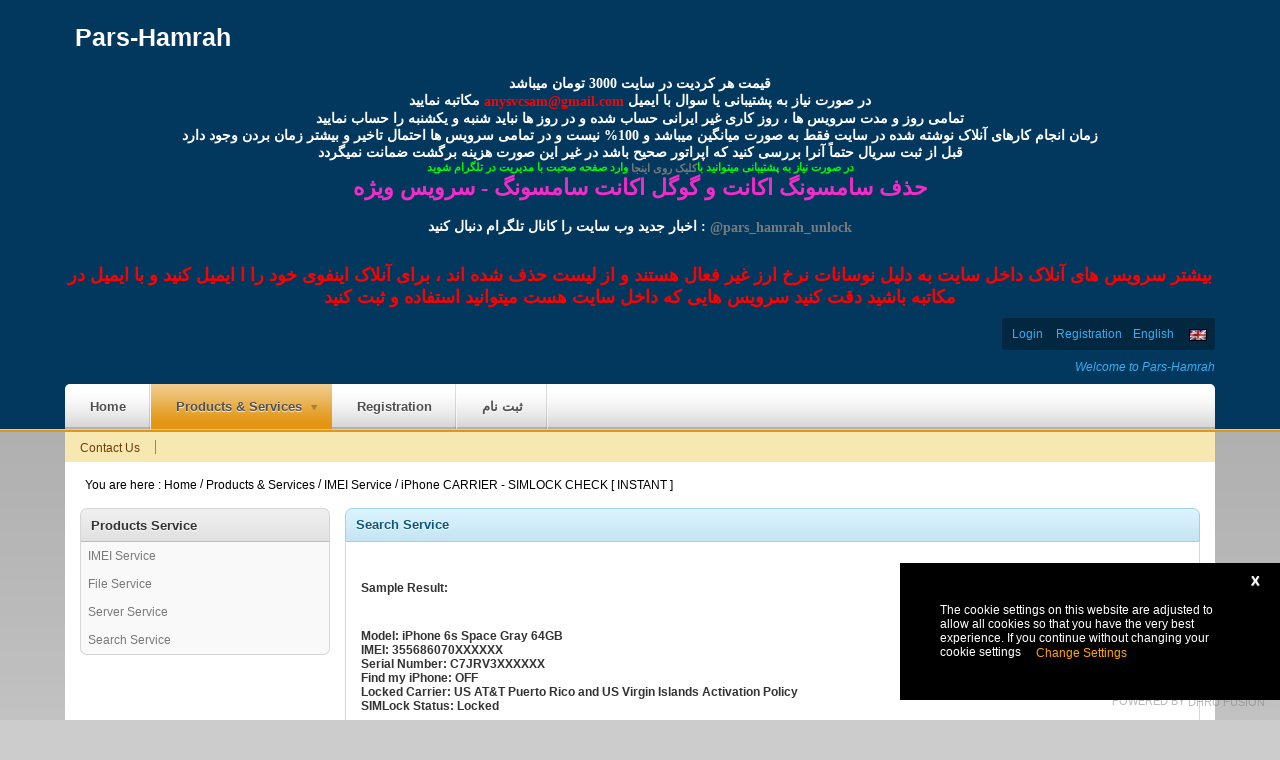

--- FILE ---
content_type: text/html; charset=UTF-8
request_url: https://unlock.pars-hamrah.com/product-and-services/parent/1006/ad972f10e0800b49d76fed33a21f6698/iPhone-CARRIER--SIMLOCK-CHECK--INSTANT-.html
body_size: 6482
content:
<!DOCTYPE html PUBLIC "-//W3C//DTD XHTML 1.0 Transitional//EN" "http://www.w3.org/TR/xhtml1/DTD/xhtml1-transitional.dtd">
<html xmlns="http://www.w3.org/1999/xhtml">
<head>
<meta http-equiv="content-type" content="text/html; charset=UTF-8" />
<meta name="Description" content="سایت آنلاک پارس همراه ، سریعترین ، مطمئن ترین و بروزترین سایت آنلاک شبکه گوشی های آیفون و کد آنلاک شبکه گوشی های هوآوی ، آلکاتل ، ال جی و تمامی برند های رسمی" />
<meta name="keywords" content="آنلاک شبکه آیفون ,قفل شبکه آیفون,بازکردن , بازکردن قفل شبکه" />
<title>
    IMEI Service
</title>
	<base href="https://unlock.pars-hamrah.com/" />

   <link rel="stylesheet" type="text/css" href="templates/default2/css/style.css?4e8d1770d61a25592851b8ac1603e839" />


<script type="text/javascript" src="includes/js/jquery.js"></script>
<!--<script src="http://ajax.googleapis.com/ajax/libs/jquery/1.6.1/jquery.min.js"></script>-->
<script src="templates/default2/js/jquery.animate-shadow-min.js"></script>
<script type="text/javascript" src="includes/js/jquery.lazyloader.js"></script>
<script type="text/javascript" src="includes/js/custom.js?4e8d1770d61a25592851b8ac1603e839"></script>
<script type="text/javascript" src="templates/default2/js/custom.js?4e8d1770d61a25592851b8ac1603e839"></script>
<!--Start Virtual Keyboard -->
<link rel="stylesheet" type="text/css" href="includes/css/keypad.css"/>
<script type="text/javascript" src="includes/js/keypad.js"></script>
<!--END Virtual Keyboard -->


<!-- LIVE CHAT SCRIPT START -->

<!-- LIVE CHAT SCRIPT END-->



</head>

<body>
    <div class="sbackground">
<!-- MAIN LOADER START RED #CB0000-->
<div id="loader">
  <div class="loader"> <img src="templates/default2/images/loader.gif"/> </div>
</div>
<div id="quick_checkout"><div class="popupWindow"><div id="getData"></div> <div class="close" onclick="hidetab1();">Close <strong>X</strong></div></div></div>
<!-- MAIN LOADER END -->


<div>
 <!-- HEADER/LOGO START -->
    <div class="top_header">

        <div class="viewfixedwidth">
        <h1 class="logo floatleft">
            <a href="index.php">
                                    <span class="all_char">Pars-Hamrah</span>
                            </a>
         </h1>

      <!-- ADD MANAGEMENT POSITION 1-GLOBAL START -->
             <div class="floatleft"><style type="text/css">
font {
	font-family: Tahoma;
}
.FONT {
	font-family: Tahoma;
}
.FONT .font {
	color: #FFF;
        font-family: Tahoma;
}
.online .font {
	color: #0F0;
        font-family: Tahoma;
}
</style>
<div style="direction rtl;">
<h3 class="FONT" style="text-align: center;"><strong class="font">قیمت هر کردیت در سایت 3000 تومان میباشد </strong></h3>
<h3 class="FONT" style="text-align: center;"><strong class="font">مکاتبه نمایید <span style="color: #ff0000;"><a href="/cdn-cgi/l/email-protection" class="__cf_email__" data-cfemail="ef8e81969c998c9c8e82af88828e8683c18c8082">[email&#160;protected]</a> </span>در صورت نیاز به پشتیبانی یا سوال با ایمیل </strong></h3>
<h3 class="FONT" style="text-align: center;"><strong class="font">تمامی روز و مدت سرویس ها ، روز کاری غیر ایرانی حساب شده و در روز ها نباید شنبه و یکشنبه را حساب نمایید</strong></h3>
<h3 class="FONT" style="text-align: center;"><strong class="font">زمان انجام کارهای آنلاک نوشته شده در سایت فقط به صورت میانگین میباشد و 100% نیست و در تمامی سرویس ها احتمال تاخیر و بیشتر زمان بردن وجود دارد</strong></h3>
<h3 class="FONT" style="text-align: center;"><strong class="font">قبل از ثبت سریال حتماً آنرا بررسی کنید که اپراتور صحیح باشد در غیر این صورت هزینه برگشت ضمانت نمیگردد</strong></h3>
<h3 class="online" style="text-align: center;"><strong class="font"><strong class="font" style="font-size: 11px;">در صورت نیاز به پشتیبانی میتوانید با<a href="https://telegram.me/Vahid_GSM" target="_blank">کلیک روی اینجا</a> وارد صفحه صحبت با مدیریت در تلگرام شوید</strong></strong></h3>
<h3  class="FONT" style="text-align: center;"><strong class="font"><a  target="_blank" style="color: #f32cc8;font-size: 22px;" href="http://www.pars-hamrah.com/post/4796/samsung_official_frp_unlock___remove_instant_remolty_cheap_price/" > حذف سامسونگ اکانت و گوگل اکانت سامسونگ - سرویس ویژه</a> </strong></h3>
<h3 class="FONT" style="text-align: center;">&nbsp;</h3>
<h3  class="FONT" style="text-align: center;"><strong class="font">اخبار جدید وب سایت را کانال تلگرام دنبال کنید : <a href="https://t.me/pars_hamrah_unlock" >@pars_hamrah_unlock</a> </strong></h3>
<br></br>

<h2  class="FONT" style="text-align: center;"><strong class="font" style="color:#ff0000;"> بیشتر سرویس های آنلاک داخل سایت به دلیل نوسانات نرخ ارز غیر فعال هستند و از لیست حذف شده اند ، برای آنلاک اینفوی خود را ا ایمیل کنید و با ایمیل در مکاتبه باشید 
</strong><strong class="font" style="color:#ff0000;">دقت کنید سرویس هایی که داخل سایت هست میتوانید استفاده و ثبت کنید</strong></h3>


</div>





</div>
            <!-- ADD MANAGEMENT POSITION 1-GLOBAL END -->

        <div class="quick-access floatright">

            <ul class="quick_link"  style="margin-left:5px">
                                        <li><a href="login.php">Login</a></li>
                         <li class="first"><a href="register.php">Registration</a></li>
                        
                                         			 <li id="language"  class="last"><a href="login.php">English &nbsp;&nbsp;&nbsp; <img src="images/flags/English.gif" />&nbsp;</a>
                                <ul>
                                  <table cellpadding="0" cellspacing="0" border="0">
                                                                                                                        <tr>
                                              <td align="left"><a href="?selectlanguage=Afrikaans" style="color:black;display:block">Afrikaans</a></td>
                                              <td align="right"><img src="images/flags/Afrikaans.gif" /></td>
                                            </tr>
                                                                                                                                                                <tr>
                                              <td align="left"><a href="?selectlanguage=Albanian" style="color:black;display:block">Albanian</a></td>
                                              <td align="right"><img src="images/flags/Albanian.gif" /></td>
                                            </tr>
                                                                                                                                                                <tr>
                                              <td align="left"><a href="?selectlanguage=Arabic" style="color:black;display:block">Arabic</a></td>
                                              <td align="right"><img src="images/flags/Arabic.gif" /></td>
                                            </tr>
                                                                                                                                                                <tr>
                                              <td align="left"><a href="?selectlanguage=Bengali" style="color:black;display:block">Bengali</a></td>
                                              <td align="right"><img src="images/flags/Bengali.gif" /></td>
                                            </tr>
                                                                                                                                                                <tr>
                                              <td align="left"><a href="?selectlanguage=Chinese" style="color:black;display:block">Chinese</a></td>
                                              <td align="right"><img src="images/flags/Chinese.gif" /></td>
                                            </tr>
                                                                                                                                                                <tr>
                                              <td align="left"><a href="?selectlanguage=Czech" style="color:black;display:block">Czech</a></td>
                                              <td align="right"><img src="images/flags/Czech.gif" /></td>
                                            </tr>
                                                                                                                                                                <tr>
                                              <td align="left"><a href="?selectlanguage=Danish" style="color:black;display:block">Danish</a></td>
                                              <td align="right"><img src="images/flags/Danish.gif" /></td>
                                            </tr>
                                                                                                                                                                <tr>
                                              <td align="left"><a href="?selectlanguage=Dutch" style="color:black;display:block">Dutch</a></td>
                                              <td align="right"><img src="images/flags/Dutch.gif" /></td>
                                            </tr>
                                                                                                                                                                                                                                            <tr>
                                              <td align="left"><a href="?selectlanguage=French" style="color:black;display:block">French</a></td>
                                              <td align="right"><img src="images/flags/French.gif" /></td>
                                            </tr>
                                                                                                                                                                <tr>
                                              <td align="left"><a href="?selectlanguage=German" style="color:black;display:block">German</a></td>
                                              <td align="right"><img src="images/flags/German.gif" /></td>
                                            </tr>
                                                                                                                                                                <tr>
                                              <td align="left"><a href="?selectlanguage=Gujarati" style="color:black;display:block">Gujarati</a></td>
                                              <td align="right"><img src="images/flags/Gujarati.gif" /></td>
                                            </tr>
                                                                                                                                                                <tr>
                                              <td align="left"><a href="?selectlanguage=Hebrew" style="color:black;display:block">Hebrew</a></td>
                                              <td align="right"><img src="images/flags/Hebrew.gif" /></td>
                                            </tr>
                                                                                                                                                                <tr>
                                              <td align="left"><a href="?selectlanguage=Italian" style="color:black;display:block">Italian</a></td>
                                              <td align="right"><img src="images/flags/Italian.gif" /></td>
                                            </tr>
                                                                                                                                                                <tr>
                                              <td align="left"><a href="?selectlanguage=Kannada" style="color:black;display:block">Kannada</a></td>
                                              <td align="right"><img src="images/flags/Kannada.gif" /></td>
                                            </tr>
                                                                                                                                                                <tr>
                                              <td align="left"><a href="?selectlanguage=Polish" style="color:black;display:block">Polish</a></td>
                                              <td align="right"><img src="images/flags/Polish.gif" /></td>
                                            </tr>
                                                                                                                                                                <tr>
                                              <td align="left"><a href="?selectlanguage=Portuguese" style="color:black;display:block">Portuguese</a></td>
                                              <td align="right"><img src="images/flags/Portuguese.gif" /></td>
                                            </tr>
                                                                                                                                                                <tr>
                                              <td align="left"><a href="?selectlanguage=Russian" style="color:black;display:block">Russian</a></td>
                                              <td align="right"><img src="images/flags/Russian.gif" /></td>
                                            </tr>
                                                                                                                                                                <tr>
                                              <td align="left"><a href="?selectlanguage=Spanish" style="color:black;display:block">Spanish</a></td>
                                              <td align="right"><img src="images/flags/Spanish.gif" /></td>
                                            </tr>
                                                                                                                                                                <tr>
                                              <td align="left"><a href="?selectlanguage=Swedish" style="color:black;display:block">Swedish</a></td>
                                              <td align="right"><img src="images/flags/Swedish.gif" /></td>
                                            </tr>
                                                                                                                                                                <tr>
                                              <td align="left"><a href="?selectlanguage=Thai" style="color:black;display:block">Thai</a></td>
                                              <td align="right"><img src="images/flags/Thai.gif" /></td>
                                            </tr>
                                                                                                                                                                <tr>
                                              <td align="left"><a href="?selectlanguage=Turkish" style="color:black;display:block">Turkish</a></td>
                                              <td align="right"><img src="images/flags/Turkish.gif" /></td>
                                            </tr>
                                                                                                                                                                <tr>
                                              <td align="left"><a href="?selectlanguage=Vietnamese" style="color:black;display:block">Vietnamese</a></td>
                                              <td align="right"><img src="images/flags/Vietnamese.gif" /></td>
                                            </tr>
                                                                                                                                                                <tr>
                                              <td align="left"><a href="?selectlanguage=Persian" style="color:black;display:block">Persian</a></td>
                                              <td align="right"><img src="images/flags/Persian.gif" /></td>
                                            </tr>
                                                                            
                                  </table>
                                </ul>
                            </li>
                                        
                <div class="clear"></div>
            </ul>

                         <div class="clear"></div>



                    <div class="header_search">
                        Welcome to Pars-Hamrah
                                                <div class="clear"></div>
                    </div>
                <div class="clear"></div>
                </div>


            <!-- TOP NAVIGATION SEARCH END -->
         <div class="clear"></div>

          <!-- TOP NAVIGATION START -->
    <div class="topnavigation_advance">

              <ul id='navigationmenu' class='nav nav-pills'><li class='nocategory nav-item  '><a href='https://unlock.pars-hamrah.com/home.html' class='nav-link'><i class='icon flaticon-home2'></i> 
              <span>Home </span></a></li><li class='maincategory  current active dropdown nav_1006 nav-item'><a href='#' class='nav-link dropdown-toggle' data-toggle='dropdown'><i class='icon flaticon-mechanic2'></i> <span>Products &amp; Services</span></a><ul class='level_ dropdown-menu'><li class='nocategory nav-item  '><a href='https://unlock.pars-hamrah.com/imei/productsandservices.html' class='nav-link'><i class='icon '></i> 
              <span>IMEI Service </span></a></li></ul></li><li class='nocategory nav-item  '><a href='https://unlock.pars-hamrah.com/signup.html?' class='nav-link'><i class='icon flaticon-user21'></i> 
              <span>Registration </span></a></li><li class='nocategory nav-item  '><a href='https://unlock.pars-hamrah.com/register.php?' class='nav-link'><i class='icon '></i> 
              <span>ثبت نام </span></a></li></ul>

               
                                           <ul class="floatright currency">
                        <!-- SHOW CURRENCY OPTION START -->
                        
                        <!-- SHOW CURRENCY OPTION END -->
                        </ul>
                   
                                <div class="clear"></div>
    </div>
    <!-- TOP NAVIGATION END -->


        </div>
        </div>
        <div class="clear"></div>

      <div class="aftermenuSeperator"></div>
 </div>
    <!-- HEADER/LOGO END -->

<!-- MAIN CONTENT START -->
<div id="main_container_div">
<div  class="viewfixedwidth">


<div class="smenu" style="">



            <!-- LOAD TOP NAVIGATION FROM CMS START-->

                <ul id='navigationmenu' class='nav nav-pills'><li class='nocategory nav-item  '><a href='https://unlock.pars-hamrah.com/contactus.html' class='nav-link'><i class='icon flaticon-blank'></i> 
              <span>Contact Us </span></a></li></ul>

            <!-- LOAD TOP NAVIGATION FROM CMS END-->





<div class="clear"></div>

</div>



     <!-- BREADCRUMB START -->
        <div id="breadcrumb" style="padding-top:15px;"><span>You are here :</span> <a href='index.php'>Home </a> / <a href='productsandservices.php' >Products & Services</a> / <a href='productsandservices.php' >IMEI Service</a> / <a >iPhone CARRIER - SIMLOCK CHECK [ INSTANT ]</a> </div>
    <!-- BREADCRUMB END -->

     <!-- HOME PAGE BANNER START -->
            
    <!-- HOME PAGE BANNER END -->




            <style>
    .div1ad{
        border: 1px #0b7bb7 dot-dash;
        background-color: #b65f5f;
        min-height: 50px;
        width: 97%;
        margin: 0 auto;
        text-align: center;
        direction: rtl;
        font-family: Tahoma;
        font-size: 15px;
        display:none;
        

    }
    .divok{
        padding: 5px;
        direction: rtl;
        color: #ffffff;
    }
</style>
<div class="div1ad">

    <div style="color: #f6ff5c" class="divok">لیست سرویس های حذف اپل آی دی :</div>
    <div class="divok">iPhone 6,6+,6s,SE,6s+,7,7 Plus = دو میلیون و چهارصد</div>
    <div class="divok">iPhone 8,8 Plus = دو میلیون و پانصدو چهل</div>
    <div class="divok">iPhone X,Xr,Xs,Xs Max =  دو میلیون و ششصدو نود</div>
    <div class="divok">iPhone 11,11 Pro, 11 Pro Max =  دو میلیون و هشتصدو پنجاه</div>
    <div class="divok">فقط سریال های کلین پشتیبانی میشود</div>
    <div class="divok">زمان سرویس : 2 تا 7 روز کاری</div>
     <div class="divok">برای انجام کار فقط به تلگرام 09357811001 پیغام دهید</div>

</div>
        

      <div id='COOKIELAW' style='
          background-color:black;
          color:white;           
          padding:40px;
          position:fixed;          
          bottom:20px;
          right:0;
          z-index:1000;
          width:300px;
    '>
    <div>
    The cookie settings on this website are adjusted to allow all cookies so that you have the 
    very best experience. If you continue without changing your cookie settings 
  &nbsp;&nbsp;&nbsp;
    <a href='javascript:void(0)' onclick='javascript: changeSettings();' style='color:orange'> Change Settings </a>
     
     <input type='button' style='color: white;border-radius:0;
    background: rgba(0,0,0,0.4);
    float: right;
    padding:10px  20px !important;
    position: absolute;
    right: 0px;
    border: none;top:0;color:white !important' class='btn'  onclick='javascript: closeCookie();' name='cls' value='X'  /> 
    </div>
    
    </div>
    
 <div id='COOKIESETT' class='cookie-setting' style='display:none;background-color: black;position: fixed;width: 700px;padding: 40px;z-index: 1000;overflow-y: auto;bottom: 20px;right: 0px;color: white;
    '>
<p>
Cookies are very small text files that are stored on your computer when you visit some websites.
</P><p>
We use cookies to ensure that you have the best user experience on our website. You can remove any cookies already stored on your computer, but please be aware that removing some or all of the cookies may cause certain features of our website to become unavailable.</p>
<br />


 
<div id='notifics' ></div>
<form method='post' id='frmd' >
<strong>Strictly necessary cookies</strong> &nbsp;&nbsp;&nbsp;&nbsp;
<input type='radio' checked  name='neccessary' value='1' id='nec' /> Enable 

<ul style='padding:10px 20px;font-size:14px;font-style:italic'>
   <li> Remember your shopping cart contents</li>
   <li> Remember your personal account information (name, address, orders history, etc)</li>
</ul>

<br />
 
<strong>Functional cookies</strong> &nbsp;&nbsp;&nbsp;&nbsp;
 
<input type='radio' checked name='functional' value='1' id='fec' /> Enable &nbsp;&nbsp;&nbsp;&nbsp;
<input type='radio'  name='functional' value='0' id='fdc' /> Disable
<ul style='padding:10px 20px;font-size:14px;font-style:italic'>
<li>Remember your membership in an affiliate program (if any)</li>
<li>Allow collection of statistics on your purchases</li>
<li>Remember your name for the greeting message</li>
</ul> 
<br />
<strong>Other cookies</strong> &nbsp;&nbsp;&nbsp;&nbsp;
 
<input type='radio' checked name='other' value='1' id='oec' /> Enable  &nbsp;&nbsp;&nbsp;&nbsp;
<input type='radio'  name='other' value='0' id='odc' /> Disable

<ul style='padding:10px 20px;font-size:14px;font-style:italic'>
<li>Allow collection of information for third party systems</li>
<li>Allow you to share pages with social networks</li>
<li>Allow use of information about your visit by Google Analytics</li> 
</ul>
<br/>
<input type='button' id='btncook' name='sandc' class='btn btn-primary'
onclick='SubmitForm("#btncook","widget/saveCookie.php","#frmd","#notifics","",""); $("#COOKIESETT").hide();' value='Save and Close' />
<div class='clear'></div>
</form>
    </div>
       <!-- SUBCONTAINER START -->
<div id="subcontainer" class="content">

         <!-- SUBCONTAINER CONTENT START -->

    <div class="subcontainer floatleft">
                 <!--
<a href="javascript:void(0)" class="trigger" style="position:absolute;top:55px;right:0px;z-index:999"><img src="images/editoricon.png"/></a>
-->
<div id="tabcontent"> 
	  		<h1>Search Service</h1>
  	    

    
  <div id="formstyle_1">
        
        <p>&nbsp;</p>
<p><strong>Sample Result:</strong></p>
<p>&nbsp;</p>
<p><strong><span style="color: #333333; font-family: arial, sans-serif; font-size: 12px;">Model: iPhone 6s Space Gray 64GB</span></strong><br style="margin: 0px; padding: 0px; vertical-align: middle; color: #333333; font-family: arial, sans-serif; font-size: 12px;" /><strong><span style="color: #333333; font-family: arial, sans-serif; font-size: 12px;">IMEI: 355686070XXXXXX</span></strong><br style="margin: 0px; padding: 0px; vertical-align: middle; color: #333333; font-family: arial, sans-serif; font-size: 12px;" /><strong><span style="color: #333333; font-family: arial, sans-serif; font-size: 12px;">Serial Number: C7JRV3XXXXXX</span></strong><br style="margin: 0px; padding: 0px; vertical-align: middle; color: #333333; font-family: arial, sans-serif; font-size: 12px;" /><strong><span style="color: #333333; font-family: arial, sans-serif; font-size: 12px;">Find my iPhone:&nbsp;</span><span style="margin: 0px; padding: 0px; vertical-align: middle; font-family: arial, sans-serif; font-size: 12px;">OFF</span></strong><br style="margin: 0px; padding: 0px; vertical-align: middle; color: #333333; font-family: arial, sans-serif; font-size: 12px;" /><strong><span style="color: #333333; font-family: arial, sans-serif; font-size: 12px;">Locked Carrier: US AT&amp;T Puerto Rico and US Virgin Islands Activation Policy</span></strong><br style="margin: 0px; padding: 0px; vertical-align: middle; color: #333333; font-family: arial, sans-serif; font-size: 12px;" /><strong><span style="color: #333333; font-family: arial, sans-serif; font-size: 12px;">SIMLock Status:&nbsp;</span><span style="margin: 0px; padding: 0px; vertical-align: middle; font-family: arial, sans-serif; font-size: 12px;">Locked</span></strong></p>
<p>&nbsp;</p>
        <br />
    
    <div style="float:left"> <span>  credit</span></div> 
                    <div style="float:right"><label>Delivery Time </label><span> </span></div>
                
        <div class="clear"></div>
    </div>
     
                   <br />
      	<div align="center" class="noresultfound">No Records Found</div>
             
  
      </div>
</div>
<div id="subcontainernevigation"  class="floatleft"> <br />
  <p class="header"> Products Service </p>
  <ul>
        	<li><a href="https://unlock.pars-hamrah.com/imei/productsandservices.html" >IMEI Service</a></li>
            	<li><a href="https://unlock.pars-hamrah.com/file/productsandservices.html" >File Service</a></li>
           		<li><a href="https://unlock.pars-hamrah.com/server/productsandservices.html" >Server Service</a></li>
            	<li><a href="https://unlock.pars-hamrah.com/search/productsandservices.html" >Search Service</a></li>
      </ul>
         
      
    <br />
   
     
      
   
   
    </div>
    <!-- VERTICAL CART NEVIGATION END -->
<div class="clear"></div></div>
    </div>
    
    <!-- SUBCONTAINER END -->
 <div class="footer">
 <div  class="viewfixedwidth">
 
  
    
  


<br />

   

          
        
   </div>
 <div > 
  <div  class="viewfixedwidth">
           <div class="smenu" style="">     
                  
            <!-- LOAD TOP NAVIGATION FROM CMS START-->
                <ul id='navigationmenu' class='nav nav-pills'><li class='nocategory nav-item  '><a href='https://unlock.pars-hamrah.com/contactus.html' class='nav-link'><i class='icon flaticon-blank'></i> 
              <span>Contact Us </span></a></li></ul>                                               
            <!-- LOAD TOP NAVIGATION FROM CMS END-->        
                 

<div class="clear"></div> 
</div>
      
      <ul class="links floatleft">
        
             
<div style="float:right">       
        
       
</div>

  


        
     <div class="clear"></div>    
            <address>&copy; 2011 Pars-Hamrah Store.<br /> All Rights Reserved by Pars-Hamrah</address>
        </ul>       
        

        
        <!-- SOCIAL NETWORK ICON LINK START -->                  
            <div class="social floatright" style="width:300px"> 
  
   <div>    
                       
        
       <span><a href="viewrss.php" class="rss"></a></span>    </div>
  
            
   <br />
               
           
       
         <form action="newsletter.php" method="post">                          
            <input name="email" title="Sign up for our newsletter" class="navigationsearch_textbox" style="font-style: italic;margin-right: 0;padding: 5px;border: #888 solid 1px;" onfocus="if(this.value=='Sign up for our newsletter') this.value='';" onblur="if(this.value=='') this.value='Sign up for our newsletter';" value="Sign up for our newsletter" type="text"/>
            <input type="image" name="search" src="templates/default2/images/btn_newsletter.gif"/>                              
        </form>  
         
     
                        
            </div>   
            <div class="clear"></div> 

     
        <!-- SOCIAL NETWORK ICON LINK END -->
                
    </div>
 </div>   
   <br />
</div></div>
<!-- MAIN CONTENT END -->
</div>

</div>
<!-- MAIN CONTENT END -->

<script data-cfasync="false" src="/cdn-cgi/scripts/5c5dd728/cloudflare-static/email-decode.min.js"></script><script defer src="https://static.cloudflareinsights.com/beacon.min.js/vcd15cbe7772f49c399c6a5babf22c1241717689176015" integrity="sha512-ZpsOmlRQV6y907TI0dKBHq9Md29nnaEIPlkf84rnaERnq6zvWvPUqr2ft8M1aS28oN72PdrCzSjY4U6VaAw1EQ==" data-cf-beacon='{"version":"2024.11.0","token":"c9e8c8e00b924bde9859750ae2aeac37","r":1,"server_timing":{"name":{"cfCacheStatus":true,"cfEdge":true,"cfExtPri":true,"cfL4":true,"cfOrigin":true,"cfSpeedBrain":true},"location_startswith":null}}' crossorigin="anonymous"></script>
</body></html>
  <div style="position: fixed !important; font-size: 11px !important; padding: 2px 5px !important; display: block !important; z-index: 999 !important; color: rgb(117, 117, 117) !important; bottom: 10px !important; right: 10px !important; text-transform: uppercase !important;opacity:0.5 !important;display:block !important">Powered by <a href="http://www.dhru.com/?fromaid=unlock.pars-hamrah.com" style="display: normal;color:#777  !important" target="_blank">Dhru Fusion</a></div>

--- FILE ---
content_type: text/html; charset=UTF-8
request_url: https://unlock.pars-hamrah.com/cart.php
body_size: -398
content:
<table class="table_item">    
        
</table>  


--- FILE ---
content_type: text/html; charset=UTF-8
request_url: https://unlock.pars-hamrah.com/cart.php
body_size: -13
content:
<div id="cart_item" ><a href="javascript:void(0)" onclick="popupWindow('cart.php?action=viewmini&standalone=true&shop=true');" class="cart_icon"><span class="price"> <strong>Shopping Cart :  0  Items 0.00  credit</strong></span> </a></div>

<div id="shoppingcart" >    
    <h1>Cart Items</h1>  
             <br /><br /><br />
        <div class="onlyred" style="text-align: center !important;font-size: 12px; font-weight: bold;">Cart is empty</div>
                                
    </div>

--- FILE ---
content_type: text/css
request_url: https://unlock.pars-hamrah.com/templates/default2/css/style.css?4e8d1770d61a25592851b8ac1603e839
body_size: 9102
content:
/*COMMON */
*{margin:0;padding:0;text-decoration:none;vertical-align:middle;}
body{font-family:arial, sans-serif;font-size:76%;color:#333;background: #ccc;}
a{color:#797979;cursor: pointer;}
img{border:none;}
table td{vertical-align: middle;}
hr{border:none;border-bottom:#d8d8d8 solid 1px;height:1px;margin:5px 0;}
.floatleft{float: left;}
.floatright{float: right;}
.clear,.clearboth{clear:both; }
.viewfullwidth{width: 100%;}
.viewfixedwidth{width: 1150px;margin: auto;clear:both;}
.textgreen,.textred,.textyellow,.textblue{padding: 2px;width: 70px;display: block;font-size: 9px;text-align: center;}
.outofstock,.availability,.instock{padding: 2px 5px;width: auto;font-size: 9px;text-align: center;}
.textred,.outofstock{background:#ffcfcf;}
.textyellow{background:#fdffcf;}
.textgreen,.instock{background:#d4ffcd;}
.textblue,.availability{background:#cfebff;}
.onlygreen{color:#277A18;}
.onlyred{color:#F44F37;}
.discount_text{background:#9F0000;color:white}
#main_container_div{background: url('../images/containter_bg.png') repeat-x;}
/*LOADER*/
#loader{display:none;width: 100%;height: 100%; opacity: 0.3; filter: alpha(opacity=30);-moz-opacity:0.3;-khtml-opacity: 0.3; background:black; z-index: 999999; position: fixed;left: 0;top: 0;}
#loader .loader{width: 150px;height: 150px;text-align: center;position: fixed;margin-left: -75px;margin-top: -75px;left: 50%;top: 50%;}
/*HEAD TOP*/
.logo .all_char{font-size: 25px;line-height: 75px;margin-left: 10px;color:white;}
.currency li{padding:0 5px 0 5px;}
.currency li a{color:#1b5285}
.currency li.currentcurrency{background:#E29613 url("../images/active_li_bg.png") repeat-x top;}
/* TAB CONTAINER */
#tabmenu{border: #ccc solid 1px;background: url('../images/tabmenu_li.png') repeat-x;}
#tabmenu li{float:left;font-size:12px;list-style:none;cursor: pointer;}
#tabmenu li a{color:black;cursor:pointer;display:block;padding:10px 25px;border-right: #dddee1 solid 1px;font-weight: bold;}
#tabmenu li .tabmenu_active{background:white;display: block;}
#productdetails ol,#productdetails ul{margin-left: 20px;}
/* HEADER/LOGO */
.top_header {text-align: right;margin: auto;position: relative;background: #03385e}
#language ul{display: none;-webkit-box-shadow: -3px 3px 5px 0px #cfcfcf;-moz-box-shadow: -3px 3px 5px 0px #cfcfcf;box-shadow: -3px 3px 5px 0px #cfcfcf;}
#language{padding:1px 3px;}
#language:hover{background: white;}
#language:hover a{color:black !important;}
#language:hover ul{display: block;position: absolute;right:5px;z-index:900;}
#language tr:hover td{background: #e6e5e5 !important;}
.quick_link{background:url('../images/quicklink_bg.png') repeat;border-bottom:none;padding: 5px;float:right;position: relative;border-radius:3px;margin-top:10px;}
.quick_link li{display: inline-block;padding:0 5px;font-size: 12px;line-height: 20px;}
.quick_link li a{color: #36adee;}
.quick_link .last{padding-right: 0 !important;background: none;}
.navigationsearch{position: relative;}
.current_search{float: left;}
.current_search li{position: relative;list-style: none;cursor: pointer;}
.current_search span{color: white;font-size: 13px;line-height: 24px;height: 24px;background:black url('../images/header_search_bg.png') repeat-x;padding: 0 10px;display: block;border: black solid 1px;}
.current_search ul{display: none;min-width: 200px;background: black;}
.current_search li:hover ul{display: block;position: absolute;padding: 10px;top:24px;}
.current_search li ul li{text-align: left;padding: 3px;color: white;}
.current_search li small{display: none;}
.navigationsearch_textbox{border:#d4dbe1 solid 1px;width:230px;padding: 4px;color:#666;}
.serchcontent{border-bottom: 1px solid #FDE996;    border-top: medium none;    left: -100px;    position: absolute;    top: 22px;    width: 240px;    z-index: 999;    border-radius:0 0 5px 5px;    background: none repeat scroll 0 0 white;    }
.serchcontent li{        border-bottom: 1px solid #eee;    border-left: 1px solid #FDE996 ;    border-right: 1px solid #FDE996 ;    display: block;    font-size: 10px;    list-style: none outside none;    padding: 10px 5px;    text-align: left;    width: 228px;}
.serchcontent li:hover{background: #f8f8f8;}
#cart_item{padding:0 10px;}
#shoppingcart{border-top: none;display: none;}
#cart_item #shoppingcart{display: block;z-index: 900;left: 10px;position: absolute;top:22px} 
#cart_item:hover,#shoppingcart{}
/* TOP NAVIGATION ADVANCE*/
.topnavigation_advance{background:#ffffff url('../images/nav_bg.png') repeat-x bottom;clear:both;border-radius:5px 5px 0 0}
.topnavigation_advance li a{display: block;}
.topnavigation_advance #navigationmenu li{list-style:none;text-transform: capitalize;font-size: 11px;position: relative;padding:15px 10px;background: url('../images/msep.png') repeat-y right;}
.topnavigation_advance #navigationmenu .current{background:#E29613 url("../images/active_li_bg.png") repeat-x top;display: block;}
.topnavigation_advance li:first-child.current{border-radius:5px 0 0 0}
.topnavigation_advance ul li ul li.current{background: none;}
.topnavigation_advance li:hover{background:url("../images/nav_hover.png") repeat}
.topnavigation_advance li span{color:#505050;font-weight:bold;padding:1px 15px;font-size: 13px;text-shadow:0 1px 1px rgba(255, 255, 255, 0.9);}
.topnavigation_advance ul li,.topnavigation_advance ul li ul li{display: inline;float: left;}
.topnavigation_advance  #navigationmenu li ul li{padding: 0px !important;background: none !important;}
.topnavigation_advance ul li ul li a{color: white;}
.topnavigation_advance .floatright li{border: none !important;padding: 15px 10px;}
.topnavigation_advance .floatright li a{background: none !important;}
.topnavigation_advance li ul {display: none;background:#f5f3f3 url('../images/nav_bg2.png') repeat-x center;position: absolute;width: 160px;z-index: 999;top:30px;left:0;border: #cbcbcb solid 1px;border-top: none;}
.topnavigation_advance li ul li:hover a{color:black}
.topnavigation_advance li:hover ul{display: block;}
.topnavigation_advance li ul li{width:100%;border:0;}
.topnavigation_advance li ul li a{border: none;display: block;line-height: 20px;text-align: left;padding: 5px;}
.topnavigation_advance li ul li span{padding:1px 5px;font-size: 12px;font-weight: normal;color:#666}
.topnavigation_advance li ul li:hover{background:url("../images/nav_hover.png") repeat}
.topnavigation_advance .maincategory{padding-right: 10px;}
.topnavigation_advance .maincategory span{background: url('../images/arrow_down.png') right center no-repeat;padding-right: 20px;}
.topnavigation_advance .maincategory ul span{background: none;}
.topnavigation_advance .maincategory ul .maincategory span{background: url('../images/arrow_right.png') right center no-repeat;padding-right: 20px;}
.topnavigation_advance .maincategory ul .nocategory span{background: none}
.topnavigation_advance li ul li ul{left:160px;top:0;}
.topnavigation_advance li:hover ul li ul,.topnavigation_advance li ul li:hover ul li ul,.topnavigation_advance li ul li ul li:hover ul li ul{display: none;}
.topnavigation_advance li ul li:hover ul,.topnavigation_advance li ul li ul li:hover ul,.topnavigation_advance li ul li ul li ul li:hover ul{display: block;}
.contacts{background: url('../images/contacts.png') no-repeat left center !important;}
.reseller{background: url('../images/reseller.png') no-repeat left center !important;}
.settings{background: url('../images/settings.png') no-repeat left center !important;}
 /*SMenu*/
.smenu{background: #f7e8b2;}
.smenu li{list-style: none;float: left;padding:7px 0}
.smenu li a{color:#733d08;font-size: 12px;padding: 0 15px;border-right: #b57c44 solid 1px;}
.smenu #navigationmenu li{position: relative;}
.smenu #navigationmenu li a:hover{color:black}
 .smenu #navigationmenu li ul {background: #f7e8b2 url('../images/subnav_bg2.png') repeat-x top;display: none;position: absolute;width: 150px;z-index: 999;top:34px;left:0;line-height: 20px;border:#fdf5d3 solid 1px;border-top: none;}
    .smenu #navigationmenu li ul li:hover{background:#f9b41d url('../images/active_li_bg.png') repeat-x}
    .smenu #navigationmenu li ul li:hover a{color:black; }
.smenu #navigationmenu li:hover ul{display: block;}
.smenu #navigationmenu li ul li{width:150px;padding: 3px 0;}
.smenu #navigationmenu li ul li a{border: none;display: block;}
.smenu .current span{color:black}
.smenu #navigationmenu .maincategory span{background: url('../images/arrow_down.png') right center no-repeat;padding-right: 20px;}
.smenu #navigationmenu .maincategory ul span{background: none;}
.smenu #navigationmenu .maincategory ul .maincategory span{background: url('../images/arrow_right.png') right center no-repeat;width:100%; padding-right: 8px;display: block;font-weight: normal;}
.smenu #navigationmenu .maincategory ul .nocategory span{background: none;font-weight: normal;}
.smenu #navigationmenu li ul li ul{left:150px;top:0;}
.smenu #navigationmenu li:hover ul li ul,.smenu #navigationmenu li ul li:hover ul li ul,.smenu #navigationmenu li ul li ul li:hover ul li ul{display: none;}
.smenu #navigationmenu li ul li:hover ul,.smenu #navigationmenu li ul li ul li:hover ul,.smenu #navigationmenu li ul li ul li ul li:hover ul{display: block;}
/* TOP SUB NAVIGATION*/
#breadcrumb {background: white;color:#FFF;padding:7px;padding-left: 20px;}
#breadcrumb a,#breadcrumb {color:black;text-decoration:none;}
#breadcrumb a:hover {text-decoration:underline;}
/* TOP HEADER IMAGES */
/* SUBCONTAINER */
#subcontainer{min-height:250px;background:#ffffff;padding:10px 15px; border-bottom:#f4f4f4 solid 1px;margin: auto;-moz-border-radius-topleft: 0px;-moz-border-radius-topright: 0px;-moz-border-radius-bottomright: 10px;-moz-border-radius-bottomleft: 10px;-webkit-border-radius: 0px 0px 10px 10px;border-radius: 0px 0px 10px 10px; }
#subcontainer .subcontainer{width:855px;float: right;}
#subcontainer .subcontainer h1{color:#c17615;font-size:15px;padding-left:10px;padding:5px;text-transform: capitalize;}
.subcontainerfullwidth{clear:both}
#subcontainer .subcontainerfullwidth{margin-left:-31%;background: white;}
#subcontainer #tabcontent ul,#subcontainer #tabcontent ol{}
#subcontainer #tabcontent h1{text-shadow:0 1px 1px rgba(255, 255, 255, 0.9);color: #0d5878;font-size: 13px;padding: 0 10px;line-height: 32px; font-weight: bold;text-transform: capitalize;background: url('../images/tabcontent_header.png') repeat-x;height: 32px;border: #9ed1e6 solid 1px;-moz-border-radius-topleft: 7px;-moz-border-radius-topright: 7px;-moz-border-radius-bottomright: 0px;-moz-border-radius-bottomleft: 0px;-webkit-border-radius: 7px 7px 0px 0px;border-radius: 7px 7px 0px 0px; }
#subcontainer #tabcontent h1 span a{color:#087487;font-size: 10px;font-weight: 400;text-shadow: 0 0 0 rgba(255, 255, 255, 0.9);}
.yellow_box{background: #fff1b4 url('../images/yellow_box_bg.png') no-repeat bottom right;padding: 10px;border: 1px solid #FAD353;-webkit-border-radius: 5px;-moz-border-radius: 5px;border-radius: 5px; height:150px}
li.available{background:#e6f3d8;border:#ccddba solid 1px}
li.available span{color: #5e8238;}
/* SUBCONTAINER NEVIGATION */
#subcontainernevigation{float:left;width:250px;}
#subcontainernevigation br{display: none;}
#subcontainernevigation .header,p.header{text-shadow:0 1px 1px rgba(255, 255, 255, 0.9);font-size: 13px;padding: 0 10px;line-height: 33px; font-weight: bold;text-transform: capitalize;background: url('../images/sidebar_header_bg.png') repeat-x;height: 33px;border: #d6d6d6 solid 1px;border-bottom: none;-moz-border-radius-topleft: 7px;-moz-border-radius-topright: 7px;-moz-border-radius-bottomright: 0px;-moz-border-radius-bottomleft: 0px;-webkit-border-radius: 7px 7px 0px 0px;border-radius: 7px 7px 0px 0px; }
#subcontainernevigation ul,.mainpage_rightmenu ul{margin-bottom: 20px;border: #d6d6d6 solid 1px;border-top: none;background: #f9f9f9; -moz-border-radius-topleft: 0px;-moz-border-radius-topright: 0px;-moz-border-radius-bottomright: 7px;-moz-border-radius-bottomleft: 7px;-webkit-border-radius: 0px 0px 7px 7px;border-radius: 0px 0px 7px 7px; }
#subcontainernevigation li,.mainpage_rightmenu ul li{list-style: none;padding:7px;display: block;position: relative;}
#subcontainernevigation li a {text-decoration: none;display: block;}
#subcontainernevigation li .current{font-weight: bold;}
#subcontainernevigation li:hover span{color:#666;}
#subcontainernevigation li ul {display:none;margin:0;position:absolute;top:0;z-index:900;left:218px;width: 218px;background: #F9F9F9;-webkit-border-radius: 0px;-moz-border-radius: 0px;border-radius: 0px;-webkit-box-shadow: 3px 3px 5px 0px #cfcfcf;}
#subcontainernevigation li:hover ul{display:block;}
#subcontainernevigation li:hover a{display: block;}
#subcontainernevigation li:hover ul li span, #subcontainernevigation li ul li:hover ul li span, #subcontainernevigation li ul li ul li:hover ul li span{color:#666;}
#subcontainernevigation li ul li:hover span, #subcontainernevigation li ul li ul li:hover span, #subcontainernevigation li ul li ul li ul li:hover span{color:#666;}
#subcontainernevigation li:hover ul li ul{display:none;}
#subcontainernevigation li ul li:hover ul{display:block;}
#subcontainernevigation li:hover ul li ul li ul{display:none;}
#subcontainernevigation li ul li ul li:hover ul{display:block;}
#subcontainernevigation ul .maincategory{background:url('../images/leftarrow.png') no-repeat right center;padding-right: 10px;}
#subcontainernevigation ul .maincategory ul{border-top: 1px solid #E0DDDD;-webkit-border-radius:4px;border-radius:4px; }
#subcontainernevigation ul li:hover{background-color:#e0dddd;}
#subcontainernevigation #recentlyviewed li:hover{background-color:transparent;}
.aftermenuSeperator{height: 3px;background:#E29613 url('../images/aftermenuSeperator.png') repeat-x top;}
/* ITEM LISTING MODE*/
.item_view{padding: 7px;color: #666;border: #d4dbe1 solid 1px;background: url('../images/tabmenu_li.png') top repeat-x;border-top: none;border-bottom: none;}
.item_view .floatleft{padding-top:3px}
.item_view .shortby{margin:3px 5px 0px 0px}
.item_view span{display: block;float: left;font-size: 11px;}
.item_view .gridviewselected,.item_view .gridview:hover{background:#1B5285 url('../images/viewmode.png') right bottom no-repeat;height: 15px; width: 15px;margin: 1px 5px 0px 5px;}
.item_view .listview{background: url('../images/viewmode.png') left top no-repeat;height: 15px; width: 18px;}
.item_view .gridview{background: url('../images/viewmode.png') right top no-repeat;height: 15px; width: 15px;margin: 0px 5px 0px 5px;}
.item_view .listviewselected,.item_view .listview:hover{background:#1B5285 url('../images/viewmode.png') left bottom no-repeat;height: 15px; width: 18px;margin-top: 1px;}
.item_view select{padding: 2px; font-size: 10px;color: #666;}
/* ITEM LIST IN BLOCK VIEW*/
.item_block{float: left;width: 19.4%;margin:5px 5px 0px 0;min-height: 270px;position: relative;}
.item_block:hover .quickview{display: block;left:10px;bottom:10px;}
.quickview{position: absolute;display: none;background: #f1f1f1;padding:1px 4px;left:-60px;bottom:-60px;}
.item_block_dailydeals{width: 46.3%;float: left;margin:0px 6px 6px 0;background: #f9f9f9;padding: 10px;min-height: 105px;position: relative;}
.item_block_dailydeals .item_img{text-align: center;border: #d4dbe1 solid 1px;height: 150px;padding: 3px;width: 150px;background: white;}
.item_block_dailydeals .item_desc{width: 130px;margin-left: 10px;}
.item_block_dailydeals .addtocart_btn{text-indent: 0;position: absolute;bottom: 10px;right:10px;background: url("../images/tabcontent_header.png") repeat-x scroll 0 0 transparent;color: #0D5878;text-shadow:0 1px 1px rgba(255, 255, 255, 0.9);font-weight: bold; padding-right: 43px;padding: 5px 8px;font-size: 11px;}
.item_block_group .item_img{text-align: center;border: #d4dbe1 solid 1px;position: relative;height: 100px;padding: 3px;width:100px;}
.item_block_hot{width: 96%;position: relative;border: #f2f2f2 solid 1px; margin-bottom: 20px;padding: 15px;}
.item_block_hot .addtocart_btn{position: absolute;bottom: 10px;right:10px;background: url("../images/tabcontent_header.png") repeat-x scroll 0 0 transparent;color: #0D5878;text-shadow:0 1px 1px rgba(255, 255, 255, 0.9);font-weight: bold; padding-right: 43px;padding: 5px 8px;font-size: 11px;}
.item_block .item_img{text-align: center;border: #d4dbe1 solid 1px;position: relative;height: 150px;padding: 3px;}
.item_block .item_img img{display: block;margin: auto;}
.div_small_noimage{color: #ccc;line-height:100px;text-align: center;height: 100px;}
.item_block .addtocart_btn{display: block;text-indent: -9999px;position: absolute;bottom: 0;right:0px; left:0; height: 157px; line-height: 28px;color: white;padding-right: 43px;padding-left: 6px;font-size: 11px;}
.item_block:hover .addtocart_btn{display: none;}
.item_list .addtocart_btn{display: none;}
.item_img .resize{max-width:100%}
.item_desc span{margin: 5px 0;font-weight: bold;}
.item_desc p{margin-top:5px;}
.item_discount div{display: block;}
.discount{text-decoration: line-through;color:#c40000;}
.saveinper{font-weight: normal;color:green}
.ourprice{color:black;font-weight: bold;}
.compare{padding-top: 5px;clear: both;width: 150px;font-size: 11px;color: #666;position: relative;}
.yes,.no{text-indent: -9999px;}
.yes{background:url('../images/wright.png') center no-repeat;}
.no{background:url('../images/cross.png') center no-repeat;}
.down_arrow{background:url('../images/down_arrow.png') bottom left no-repeat;height: 10px;width: 100%;}
.compare_item{position: absolute;z-index: 900;bottom:15px;left:-16px; display: none;min-width: 120px;}
.compare_item .table_item{ min-width: 120px;background: #2e7fad;}
.compare_item .table_item td{color: white;font-size: 10px;border: none;padding:2px 5px;}
.compare_item .table_view_compare{padding:3px;background:black;width: 100%;text-align:center;}
.compare_item .table_view_compare td{border: none;}
.compare_item .table_view_compare a{cursor: pointer;color:white;font-size: 11px;}
.compare_item a{cursor: pointer;}
.hot{background:url('../images/hot_icon.png') no-repeat;position: absolute;top:0;left:0;height: 47px;width: 48px;text-indent: -9999px;}
.free{padding: 2px 10px 2px 0px;margin-left:0px;color:white;color:#1b5285;}
/* ITEM LIST IN LIST VIEW */
.item_list{width: 98%;min-height: 180px;position: relative;border: #d4dbe1 solid 1px;padding: 5px;margin: 5px 0;}
.item_list .item_img{text-align: center;border: #eeefef solid 1px;height: 150px;padding: 3px; width: 150px;float: left;margin-right: 10px;}
.item_list .item_img img{display: block;margin: auto;}
/* RATINGS */
.rating_0,.rating_1,.rating_2,.rating_3,.rating_4,.rating_5{float: right; background: white url('../images/item_rating.png') repeat-x top left ;height: 15px; display: block;margin-top: 1px;}
.item_ratings{background: url('../images/item_rating.png') repeat-x bottom;height: 15px; width: 70px; display: block;float: left;padding-top: 3px;}
.rating_0{width: 70px;}
.rating_1{width: 56px;}
.rating_2{width: 42px;}
.rating_3{width: 28px;}
.rating_4{width: 14px;}
.rating_5{width: 0px;}
/* TABLE STYLE */
.data,.data2{width:100% !important;border: #d6d6d6 solid 1px;padding: 10px;border-top: none;
  -webkit-box-sizing: border-box;
     -moz-box-sizing: border-box;
          box-sizing: border-box;}
.data td{border-bottom:#f4f4f4 solid 1px;font-size:12px;padding:7px 5px;}
.data .view div{color:#1fb8f2;display:none;font-weight:bold;text-align:center;}
.data tr:hover .view div{cursor:pointer;display:block;}
.data tr:hover td{}
.data tr a:hover{text-decoration: underline;}
.data tbody th{padding:10px 5px;text-align:left;background: #e4e4e4;border-right: #dedede solid 1px;text-shadow:0 1px 1px rgba(255, 255, 255, 0.9);}
.data tbody th[align="right"]{text-align:right;}
.data tbody th[align="center"]{text-align:center;}
.data .showTD{background:#FAFAFA;border-bottom:#cecece solid 2px;border-top:#cecece solid 1px;margin:0;padding:0;}
.data .showTD th{background:#dddddd;}
.data .showTD:hover table td,.data .showTD:hover{background:#f0f0f0;}
.close_div{background: url('../images/grid_plus.png') center left;height: 14px;width: 14px;display: block;}
.open_div{background: url('../images/grid_minus.png') center left;height: 14px;width: 14px;display: block; float: left;}
.pagging,.paginate{text-align: center;padding-top: 15px;line-height:30px}
.paginate select{border-radius:0 !important;padding:2px !important;}
.pagging a,.paginate a{padding: 3px 7px;margin-right: 5px;color: #666;border: #d4dbe1 solid 1px;background: url('../images/bg_table_head.png') top repeat-x;cursor: pointer;}
.pagging .active a,.paginate .active a{border: #aeb8c0 solid 1px;font-weight: bold;color: #CB0000;}
.data td input[type="button"],.data td input[type="submit"]{padding: 2px 5px;background: none;-webkit-border-radius: 3px;-moz-border-radius: 3px;border-radius: 3px;font-weight: normal;}
.reply{position: relative;}
.fullspan{display: none;position: absolute;min-width:165px;background: #e4e4e4;z-index:999;left:0;top:0;padding:2px;margin-top:-2px}
.reply:hover .fullspan{display: block;}
table th select{background: #d6d6d6;border: none;}
input[type="text"], input[type="password"],input[type="file"],select{background:url("../images/cat-bg.gif") repeat-x;border:#dcdcdc solid 1px;padding: 3px;-webkit-border-radius: 3px;-moz-border-radius: 3px;border-radius: 3px;}
textarea{border:#dcdcdc solid 1px;padding:3px;-webkit-border-radius: 3px;-moz-border-radius: 3px;border-radius: 3px; }
/* BUTTONS STYLE */
input[type="submit"], input[type="button"], .btn{background:#f9b41d url("../images/active_li_bg.png") repeat-x top;cursor:pointer;padding:3px 9px;border: none;border: #c8a228 solid 1px;color:#614b20;font-weight: bold;-webkit-border-radius: 3px;-moz-border-radius: 3px;border-radius: 3px; text-shadow:0 1px 1px rgba(255, 255, 255, 0.9);}
.button_yellow{background:url("../images/bg-btn-yellow.png") repeat-x 0px 0px rgb(255, 170, 34) !important;border:#ffd34c solid 1px !important;border:1px solid rgb(255, 170, 34);color:rgb(51, 51, 51);cursor:pointer;font:bold 16px/normal Helvetica Neue, Arial, Sans-serif;font-size:14px !important;font-weight:bold !important;padding:4px 8px;text-align:center;text-decoration:none;}
/* FORM STYLE */
em{color:red;}
#formstyle_1{border: #d6d6d6 solid 1px;border-top: none;padding: 10px;background: white;}
#formstyle_1 fieldset{border:none;}
#formstyle_1 legend{border:#f4f4f4 solid 1px;display:none;font-weight:bold;margin-bottom:10px;margin-left:20px;padding:10px 20px;}
#formstyle_1 h4{color:#666666;font-size:14px;padding-bottom:10px;}
#formstyle_1 small.required{color:red;display:block;float:right;text-align:right;width:200px;}
#formstyle_1 p, .specialP{padding:5px;vertical-align:middle;clear: both;}
#formstyle_1 p small, .specialP small{color:#CCCCCC;margin-left:187px;}
#formstyle_1 p label, .specialP label{display:block;float:left;font-weight:bold;margin-right:10px;padding:3px 5px;text-align:right;width:170px;}
#formstyle_1 p span label{float:none !important;font-weight:bold;margin-right:10px;padding:2px;text-align:left;width:500px;}
#formstyle_1 p.button{margin-top:10px;}
#formstyle_1 p.button label,#formstyle_1 p label.button{background: none;}
 #formstyle_1 .creditCost{margin:5px 0;margin-left:196px;padding:15px;width:300px;}
#formstyle_1 .creditCost label{font-size:21px;}
#formstyle_1 .creditCost .deliverytime{font-size:12px;display: block;}
/* FORM STYLE 2*/
#formstyle_2 h4{color:#666666;font-size:14px;margin-bottom:10px;margin-left:15px;}
#formstyle_2 small.required{color:#CCCCCC;display:block;float:right;text-align:right;width:200px;}
#formstyle_2 p, .specialP{padding:3px;vertical-align:middle;}
#formstyle_2 p small, .specialP small{color:#CCCCCC;margin-left: 0;}
#formstyle_2 p label, .specialP label{display: block;
    float: left;
    margin-top: 5px;
    padding: 3px;
    text-align: right;
    width: 175px;}
#formstyle_2 p span label{float:none !important;font-weight:bold;margin-right:10px;padding:2px;text-align:left;width:500px;}
#formstyle_2 #serviceDetails p label{text-align: left;}

#formstyle_2 .creditCost{padding:10px;}
#formstyle_2 .creditCost label{font-size:21px;}
#formstyle_2 .creditCost .deliverytime{font-size:12px;text-align:left;display: block;margin-top: 5px;}
#formstyle_2 .button{text-align: center;}
#formstyle_2 p input[type="text"],#formstyle_2 p select,#formstyle_2 p textarea{width: 170px;}
#formstyle_2 p input[type="text"].imei1{width: 140px;}
#formstyle_2 p input[type="text"].imei2{width: 30px;}
/* FILTER ITEM FORM STYLE */
.searchForm h6{color:#3fc2f4;cursor:pointer;display:none;font-size:12px;font-weight:bold;margin-bottom:5px;padding-left:15px;}
.searchForm form{padding:5px;text-align:right;}
.searchForm1 form{padding:3px;}
.searchForm input[type="text"]{margin-right:10px;}
.searchForm input[type="text"], .searchForm select{padding: 2px !important;-webkit-border-radius: 3px;-moz-border-radius: 3px;border-radius: 3px;background: #e4e4e4;border: none;}
.searchForm input[type="submit"]{padding: 2px;-webkit-border-radius: 3px;-moz-border-radius: 3px;border-radius: 3px;}
/* PROFILE STYLE */
.usertype_0, .usertype_1, .usertype_3{color:#FFFFFF;font-weight:bold;left:75px;padding:3px;position:absolute;top:65px;z-index:100;}
.usertype_0{background:#00aff0;}
.usertype_1{background:#c82b2b;}
.usertype_3{background:#8cc10d;}
.userimage{position:relative;}
/* CART ITEM DETAILS */
.serviceheader{border-bottom:#cecece solid 1px;display:block;font-size:13px;font-weight:bold;padding:10px;}
.serviceimei{font-size:11px;font-weight:bold;padding:5px;}
.serviceimei table td{background:none !important;border:none !important;font-size:12px !important;padding:2px !important;}
.servicecredit{font-size:15px;font-weight:bold;padding:20px;}
.serviceimei .statusP{background:black !important;color:white !important;padding:5px !important;text-align:center !important;}
.serviceimei .statusR{background:#840000 !important;color:white !important;padding:5px !important;text-align:center !important;}
.serviceimei .statusA{background:#1e6300 !important;color:white !important;padding:5px !important;text-align:center !important;}
.data .showTD:hover .serviceimei .statusP{background:black !important;}
.data .showTD:hover .serviceimei .statusR{background:#840000 !important;}
.data .showTD:hover .serviceimei .statusA{background:#1e6300 !important;}
.serviceorder label{display:block;float:left;font-size:12px;padding:7px;width:10%;}
.serviceorder span{display:block;float:left;font-size:12px;padding:7px;width:35%;}
.serviceorder{width:100%;}
.price_detail{border:#f4f4f4 solid 1px;padding:10px;}
.wholesaleprice{border:#f4f4f4 solid 1px;padding:1px;width: 160px;}
.cartmaintbl p{display:inline-block;margin-bottom:5px;padding:5px;width:100%;}
.cartmaintbl p label{color:#666666;font-weight:bold;padding-left:15px;}
.cartmaintbl label{background:url(../images/gray_arrow_right.gif) no-repeat center left;}
.cartmaintbl input[type="text"], .cartmaintbl select{padding:1px !important;}
.cartmaintbl textarea{width:150px;}
.extraimage{background:#f4f4f4;float:left;margin-bottom:20px;margin-right:20px;padding:5px;}
.extraimage img{border:silver solid 1px;}
fieldset.accessories{border: #F4F4F4 solid 1px;padding:5px}
.productrating{padding: 5px 0;width: 90px;}
.freeship,.shipcost{background: url('../images/Shipping.png') no-repeat left center;padding:5px 5px 5px 40px;font-weight: bold;}
.virtual{background: url('../images/virtual.png') no-repeat left center;padding:5px 5px 5px 25px;font-weight: bold;color:#666;}
.freeship{color:#666;background-color: #f4f4f4;}
.suggestedcost{background: url('../images/suggestedcost.png') no-repeat left center;padding:5px 5px 5px 35px;font-weight: bold;}
.availability,.instock,.outofstock{font-weight: bold;}
/* BUNDLE */
.bundle .item_block .item_img{border: none;height: 120px;width:120px;float: left;}
.bundle .item_block .item_img img{width: 120px;height: 120px;}
.bundle .item_block .item_img .div_small_noimage{line-height: 120px;height: 120px;background: #f7f8f8;}
.ribbon td{background: url('../images/vertival_bundal.png') no-repeat left;}
.ribbon td.ribbonleft{background-position: left top;height: 20px;}
.ribbon td.ribbonright{background-position: left bottom;height: 20px;}
/* ZOOM PRODUCT IMAGE */
#thumbimage li ul{border:#f4f4f4 solid 1px;display:none;margin:0;padding:5px; height:300px; width:300px;}
#thumbimage{margin-top:315px;position:relative;}
#thumbimage li{display:inline;list-style:none;}
#thumbimage li .currentimage,#thumbimage li .selected{display:block;left:0;position:absolute;top:-315px;z-index:100;}
#thumbimage .smallselected{border:#eeeded solid 2px;}
.zoomPad{cursor:crosshair;float:left;position:relative;z-index:99;margin-left: 0px;}
.zoomWrapper{position:relative;z-index:110;}
.zoomWrapperImage{display:block;overflow:hidden;position:relative;z-index:110;background: white;}
.zoomWrapperImage img{border:0px;display:block;position:absolute;z-index:101;}
.zoomIframe{display:block;filter:alpha(opacity=0);moz-opacity:0.80;opacity:0.80;position:absolute;z-index:-1;}
/* TABBING MENU ON AFTER LOGIN MAIN PAGE */
#tabmenu_main li{border-bottom:#e7e9e9 solid 1px;float:left;font-size:16px;height:13px;line-height:45px;list-style:none;padding-bottom:21px;vertical-align:middle;width:32.7%;}
#tabmenu_main li a{color:#a09f9f;cursor:pointer;font-weight:bold;padding-left:55px;}
/* PROGRESSBAR */
.progressbar{width: 100%;}
.progressbar td{font-weight: bold;padding: 5px 0;}
div.progress-container{background:url("../images/blackd_bg.png") center repeat-x;height:5px;}
div.progress-container div{height: 5px;}
div.progress-container div.green{background:url("../images/green_bg.png") center repeat-x;}
div.progress-container div.red{background:url("../images/red_bg.png") center repeat-x;}
div.progress-container div.blue{background:url("../images/blue_bg.png") center repeat-x;}
/* SUPPORT TICKET */
.tck{border:#f4f4f4 solid 1px;}
.tck h3{border-bottom:#f4f4f4 solid 1px;font-size:13px;padding:10px;}
.tck table{width:100%;}
.tck table td{padding:5px 5px 5px 10px;}
.tckContainer{margin-top:10px;width:100%;}
.tckContainer .user td{border:#e0e0e0 solid 1px;}
.tckContainer .admin td{border:#9bdafe solid 1px;}
.tckContainer .date{font-size:10px;padding:2px;}
.tckContainer .name{padding:5px;text-align:center;width:100px;vertical-align: top;}
.tckContainer .admin{padding:5px;width:100px;}
.tckContainer .comment{padding:5px;}
.user{background:#f3f3f3;}
.admin{background:#d8f0fe;}
.userComment{vertical-align: top !important;}
/* FAQ */
#faq{float:left;height:100px;padding:10px;width:320px;}
#faq p{padding:10px;text-align:justify;}
#faq .post-header img{float:left;margin-right:10px;vertical-align:middle;}
/* BLOG */
.post-header{font-size:13px;font-weight:bold;color:#000}
.post-date{border:#f4f4f4 solid 1px;float:left;margin-right:20px;margin-top:5px;padding:10px 5px;text-align:center;width:50px;}
.post{float:left;padding-top:5px;width:86%;}
.post-date .day{color:silver;font-size:40px;font-weight:bold;}
.post-date .month{color:#666;}
.post-info{font-size:9px;}
.read{float:right;font-size:11px;width:100px;}
.read a:hover{color:#27307E !important;}
.commentlist{list-style:none;}
/* GENERAL */
.signup{background:url('../images/signup_sep.gif') no-repeat left bottom;min-height:220px;padding-left:20px;}
.hot_addcart{margin-left: 20px !important;}
.hot_addcart span{font-size: 20px;}
#testimonialtag a{color:white !important;}
#searchKnowledgebase{display: none;}
.searchFaq{background: #FAFAFA;border: #eeeeee solid 1px;padding: 10px;}
.lof-slidecontent{margin:5px 0;}
/* PROVIDER */
.provider{background: white;padding:10px 20px;margin:10px 0 10px 0;text-align: center;position: relative;height: 45px;line-height: 50px;overflow: hidden;cursor: pointer;}
.provider li{list-style: none;margin-right: 10px;float: left;width: 170px;}
.provider .prev{left: 5px;background: white url('../images/nextprev.png') no-repeat left center;}
.provider .next{right: 5px;background:white url('../images/nextprev.png') no-repeat right center;}
.provider .prev,.provider .next{position: absolute;height: 45px; width: 12px;z-index: 900;}
/* FOOTER */
.footer{padding:10px;background: url('../images/footer-bg.png') no-repeat top center;}
.footer_add{ padding:10px 0 10px 10px;}
.footer_block{float:left;width: 285px;margin-right: 20px;}
.footer_block img{border: #D4DBE1 solid 1px;margin-bottom: 5px;}
.footer li{list-style: none;}
.footer .links-set {float: left;margin-top: 10px;padding: 0;width: 70%;}
.footer .links-set ul{width: 160px;float: left;font-size: 11px;}
.footer ul.links li{float: left;padding:0 10px; text-transform: uppercase;font-size: 9px;font-weight: bold;border-right: silver solid 1px;}
.social{text-align: right;width: 60%;}
.social span a{height: 24px; width: 24px;display: inline-block;}
.facebook{background:url('../images/social-icons.png') no-repeat;background-position:-25px -24px;}
.twitter{background:url('../images/social-icons.png') no-repeat;background-position:0 -24px;}
.linkedin{background:url('../images/social-icons.png') no-repeat;background-position:-49px -24px;}
.rss{background:url('../images/social-icons.png') no-repeat;background-position:-75px -24px;}
#copyright{bottom:5px;left:5px;position:fixed;z-index:901;}
#copyright a, #copyright{color:#CCCCCC;font-size:12px;}
 /* MAIN PAGE RIGHT MENU */
 .mainpage_leftcontent{width: 77%;}
.mainpage_rightmenu{width: 240px;}
.mainpage_rightmenu ul li{list-style: none;}
.mainpage_leftcontent #tabcontent{min-height:160px;}
.account_details li{margin-left: 5px;padding: 3px;list-style: none !important;}
.mainpage_rightmenu .add_fund a{padding: 2px !important;background: white;}
.mainpage_leftcontent .twitterFeed li{list-style: none;margin-bottom: 8px;}
.mainpage_leftcontent .twitterFeed li a{color: #666;}
.creditinfo table td{border-bottom: #e5e3e3 dashed 1px;padding: 5px 2px;}
.tabbing li{float: left;list-style: none;font-weight: bold;border-right: #ccc solid 1px;padding: 0 10px;margin: 10px 0;cursor: pointer;}
.twitterFeed{padding: 2px 0;}
.twitterFeed fieldset{padding: 10px;border: #e7e6e6 solid 1px;}
.twitterFeed fieldset legend{color: #5c5c5c;padding: 5px;}
.twitterFeed li:hover{background: none;}
.twitterFeed li{background: none !important;margin-bottom: 5px;}
#tabmenu_order li{float: left;list-style: none;padding: 5px 10px;cursor: pointer;}
#tabmenu_order .tabmenu_active{color: #CB0000;font-weight: bold;}
.header_search{color: #36adee;float: right;font-style: italic;padding: 10px 0;}
.search_area{float: right;margin:2px;}
.corner_left{display: block;float: left;height: 39px;width: 11px;}
.searchform{padding:3px;line-height:10px;}
.searchForm,.tabbing{border: #d6d6d6 solid 1px;border-top: none;border-bottom: none;}
.tabbing .tabmenu_active{color:#d10000}
.navigationsearch_textbox2{margin-right: 2px;padding: 4px !important;width: 140px;color: #f9b41d;font-size: 10px;border:#fde996 solid 1px !important;}
/* NOTIFICATION */
#notification {border-radius: 2px 2px 2px 2px;box-shadow: 0 1px 0 rgba(255, 255, 255, 0.5) inset;margin-bottom: 10px;padding: 10px 20px;position: relative;display: none;margin-bottom: 10px;cursor: pointer;}
#notification1 {border-radius: 2px 2px 2px 2px;margin-bottom: 10px;padding: 10px 20px; position: relative;display: block;margin-bottom: 10px;}
 .info,.default_dg_ok_message{padding:10px;background-color: #CCDDFF;background-image: -moz-linear-gradient(center top , #f7fafd, #eef2f5);border: 1px solid #CADCEA;color: #225B86;text-shadow: 0 1px 1px #FFFFFF;}
.successbox   {background-color: #E5EDC4;background-image: -moz-linear-gradient(center top , #d7f7c4, #cae9b8);border: 1px solid #B8C97B;color: #3F7227;text-shadow: 0 1px 1px #FFFFFF;}
.alert,.clean,.creditCost   {background-color: #FFFFC0;background-image: -moz-linear-gradient(center top , #fef5be, #fef5be);border: 1px solid #E5DBAA;color: #6D7829;text-shadow: 0 1px 1px #FFFFFF;}
.errorbox     {background-color: #FAE2E2;background-image: -moz-linear-gradient(center top , #ffcdd1, #ecbcc0);border: 1px solid #EEB7BA;color: #BE4741;text-shadow: 0 1px 1px #FFFFFF;}
#searchresult li a{border-right: none !important;padding:0}
#search_btn{margin: 0;padding: 1px 3px !important;background: url('../images/header_search_btn_bg.png') repeat;color:white !important;border:#003366 solid 1px;text-shadow:0px 1px 1px black}
#quickcheckout{background: url('../images/paypal_checkout.png') no-repeat !important; border: none !important;text-indent: -9999px;width: 148px;height: 43px;margin-top: 10px;}
#googlequick{background: url('../images/googlecheckout.png') no-repeat !important; border: none !important;text-indent: -9999px;width: 148px;height: 28px;margin-top: 10px;}
#quick_checkout{display: none;width: 100%;height: 100%; z-index: 1000; position: fixed;left: 0;top: 0;background: url('../images/trans_bg.png') repeat;}
#quick_checkout #formstyle_2 label{text-align: left;}
#quick_checkout #formstyle_2 .creditCost{margin-left: 135px;}
#quick_checkout .popupWindow{position: absolute;left: 50%;top: 50%;min-width: 700px; background: white;border: #666 solid 1px;-webkit-border-radius: 5px;-moz-border-radius: 5px;border-radius: 5px;}
#quick_checkout .popupWindow #getData{min-height: 500px;}
#quick_checkout .popupWindow #formstyle_1,#quick_checkout .popupWindow .data{border: none;}
#quick_checkout .popupWindow #tabcontent1{max-height: 500px;overflow-y: scroll;}
#quick_checkout .popupWindow h1{background: url('../images/popup_h1_bg.png') top repeat-x;color:white;font-size: 14px;padding:10px;}
#quick_checkout .close{cursor: pointer; position: absolute;right:-10px;top:-10px;text-indent: -9999px;background: url('../images/CloseBTN.png') no-repeat;height: 30px;width: 30px;}
.retailinfo{padding:5px;cursor: pointer;}
#retailinfo{display: none;}
.groupdesc{padding: 10px; text-align:justify;}
.noresultfound{padding: 50px;text-align: center;}
.item_block.bundal{width:120px;min-height:110px}
.item_block_group{float: left;margin:5px 5px 5px 0;position: relative;text-align: center;}
.smallimage img{border: #EBEBEB solid 1px; margin-right: 4px; padding: 2px; width:50px;height:50px;}
.post{margin-top: 5px;}
.commentlist fieldset{border:#ebebeb 1px solid; padding:5px}
 .commentlist legend{padding:5px}
.accessories legend{padding: 5px; color: #666;}
.downloadlink{padding: 10px;border: #eee solid 1px;}
.bundleplus{font-size: 20px;width:120px;text-align:center}
.bundleprice{line-height:20px;padding-left:30px;font-size:16px;}
 .recentviewitem{padding:10px;width:199px;border-top:#ccc solid 1px}
.directorderinfo li span{background:#ccc;padding:1px 5px;color:white;font-weight:bold}
.logoutinfo{padding:30px}
 .customername{margin-top:5px;font-size:15px;}
  .exporttoexcel{color:#0d91d0;font-weight:normal;font-size:11px}
 .compare.data td,.compare.data th{text-align:center;border-right: #e9e9e9 solid 1px;padding: 23px !important;border-bottom: #e9e9e9 solid 1px;}
.compare.data th{background: none !important;}
.compare.data th{border-bottom: #e9e9e9 solid 3px !important;}
.compare .featurename{text-align: right !important;}
.compare .mergecell{text-align: center;font-weight: bold;}
.compare .odd{background: #faf9f9;}
.compare.data th:last-child{border-right:none !important}
.compare.data td:last-child{border-right:none !important}
.compare.data tr:last-child td{border-bottom:none !important}
#testimonialtag{cursor: pointer;position: fixed;top:49%;z-index: 800;right: 0px;background: #787878;border:#636262 solid 1px;padding: 8px;}
#viewCompare{cursor: pointer;position: fixed;top:45%;z-index: 800;right: 0px;background: #787878;border:#636262 solid 1px;padding: 8px;}
#viewCompare a,#testimonialtag a{color:white}
.testicon{float: left;margin-right: 20px;margin-top: 5px;}
#language table td{background: white;padding:3px 5px;}
.onepageCart.subcontainerfullwidth H2{border-top: #ccc solid 1px;} 
.onepageCart H2 span{background: #fcfcfc;padding:2px 5px}
.onepageCart H2{background: none repeat scroll 0 0 #F4F4F4; border: 1px solid #ccc;color: black;font-size: 13px;border-bottom: none;}
.onepageCart #formstyle_1,.onepageCart .data{border: none;}
.stepCart.subcontainerfullwidth DIV#tabcontent{box-shadow: 0px 0px 0px;border-color:#e8e5e8;border-width:1px;border-style:solid;padding:10px;margin-bottom:10px}
.stepCart.subcontainerfullwidth DIV#tabcontent #formstyle_1,.stepCart.subcontainerfullwidth DIV#tabcontent .data{border: none;}
/* SUBCONTAINER NEVIGATION */
.subcontainerfullwidth #catloglist li{list-style:none;display: block;float:left;width:260px;margin:10px;position: relative;padding-bottom:20px;}
.subcontainerfullwidth #catloglist  .viewmore{position: absolute;bottom:0px;right:0px;cursor: pointer;font-size:10px}
.subcontainerfullwidth #catloglist  br{display: none;}
.subcontainerfullwidth #catloglist  li span{padding: 2px;}
.subcontainerfullwidth #catloglist  li a{padding: 3px 0;border-bottom:#dadada solid 1px;display: block;font-size:16px}
.subcontainerfullwidth #catloglist  li .level_{margin-left:25px;border-left: #dadada solid 1px;padding-top:10px;height:215px;overflow:hidden}
.subcontainerfullwidth #catloglist  li .level_ a{font-weight: bold;font-size:13px}
.subcontainerfullwidth #catloglist  li .level_1 a{font-weight: normal;}
.subcontainerfullwidth #catloglist  li ul li{background:url('../images/catelog_arrow.png') no-repeat top left;cursor: pointer;padding-left:28px;margin:0;width:175px;padding-bottom:10px}
.subcontainerfullwidth #catloglist  li ul li a{border-bottom: #fafafa solid 1px;}
.subcontainerfullwidth #catloglist  li ul li ul li{background: none;padding:0}
.subcontainerfullwidth #catloglist  li ul li ul li ul li{display: none;}
.subcontainerfullwidth #catloglist  .last .maincategory ul{border-left: none;}
 .floatnone{width:100% !important;float:none !important;text-align: center;margin: 0;padding:0}
 
 #customfield64{width:250px;}
.close_div{cursor: pointer;}
.serviceicon{width:40px;height:40px;}
.editorcontent h2 {
    background: none repeat scroll 0 0 #f4f4f4;
    font-size: 12px;
    margin-bottom: 10px;
    margin-left: 5px;
    padding: 10px;
}
.br-layer{left:0 !important;top:0 !important;width:100% !important}

.reloadcaptcha {
    height: 15px;
    width: 15px;    
    display: inline-block;
    background: url('../images/captcha-reload.png') no-repeat center;
    background-size: cover;
    vertical-align: middle;
}
.captchalogin{display: none;}

--- FILE ---
content_type: text/css
request_url: https://unlock.pars-hamrah.com/includes/css/keypad.css
body_size: 324
content:
/* Main style sheet for jQuery Keypad v1.4.1. */
button.keypad-trigger {
	width: 25px;
	padding: 0px;
}
img.keypad-trigger {
	margin: 2px;
	vertical-align: middle;
}
.keypad-popup, .keypad-inline, .keypad-key, .keypad-special {
	font-family: Arial,Helvetica,sans-serif;
	font-size: 14px;
}
.keypad-popup {
	display: none;
	z-index: 10;
	margin-top: 1px;
	padding: 3px;
	background-color: #f6f5f5;
	color: #000;
	border: 2px solid #ebebeb;
	border-radius: 0.25em;
	-moz-border-radius: 0.25em;
	-webkit-border-radius: 0.25em;
}
.keypad-keyentry {
	display: none;
}
.keypad-inline {
	background-color: #fff;
	border: 1px solid #888;
	border-radius: 0.25em;
	-moz-border-radius: 0.25em;
	-webkit-border-radius: 0.25em;
}
.keypad-disabled {
	position: absolute;
	z-index: 100;
	background-color: white;
	opacity: 0.5;
	filter: alpha(opacity=50);
}
.keypad-rtl {
	direction: rtl;
}
.keypad-prompt {
	clear: both;
	text-align: center;
}
.keypad-prompt.ui-widget-header {
	margin: 0.125em;
}
.keypad-row {
	clear: both;
	float: left;
	width: 100%;
}
.keypad-space {
	float: left;
	margin: 0.125em;
	width: 2em;
}
* html .keypad-space { /* IE6 */
	margin: 0em;
	width: 2.25em;
}
.keypad-half-space {
	float: left;
	margin: 0.125em 0.0625em;
	width: 1em;
}
* html .keypad-half-space { /* IE6 */
	margin: 0em;
	width: 1.125em;
}
.keypad-key, .keypad-special {
	float: left;
	margin: 0.125em;
	padding: 0em;
	width: 2em;
	background-color: #f4f4f4;
	border-radius: 3px;
	-moz-border-radius: 3px;
	-webkit-border-radius: 3px;
	text-align: center;
	cursor: pointer;
    border-bottom: gray solid 1px;
    border-right: gray solid 1px;
}
.keypad-key[disabled] {
	border: 0.125em outset;
}
.keypad-key-down {
}
.keypad-special {
	width: 4.25em;
}
.keypad-spacebar {
	width: 13.25em;
}
.keypad-tab {
	width: 2em;
}
.keypad-clear, .keypad-back, .keypad-close, .keypad-shift {
	color: #fff;
	font-weight: bold;
    border: none;
    padding: 2px;
}
.keypad-clear {
	background-color: #a00;
}
.keypad-back {
	background-color: #00a;
    display: none;
}
.keypad-close {
	background-color: #0a0;
}
.keypad-shift {
	background-color: #0aa;
}
.keypad-cover {
	display: none;
	display/**/: block;
	position: absolute;
	z-index: -1;
	filter: mask();
	top: -4px;
	left: -4px;
	width: 125px;
	height: 200px;
}


--- FILE ---
content_type: application/javascript
request_url: https://unlock.pars-hamrah.com/templates/default2/js/custom.js?4e8d1770d61a25592851b8ac1603e839
body_size: 1326
content:
jQuery(document).ready(function(){
        
    $(".item_list img,.item_block img").lazyload({
             placeholder : "images/grey.gif",
             effect      : "fadeIn",
             threshold   : "200"             
          }); 
    
    $('.current_search li ul li').click(function(){ 
        $('.current_item').html($(this).text());       
        $('#fromgroup').val($('input',this).val());                     
    });            
          
    $('li:last-child').addClass('last');              
    $("#catloglist li:last-child,#subcontainernevigation li:last-child").addClass("last");                       
          
     $(".compare").hover(function(){
        $(".compare_item",this).fadeTo("fast", 1.0);
     },function(){
        $(".compare_item",this).fadeTo("fast", 0);
     });

        
    //overAnimation('.topnavigation_advance li'); 
     
    $('#tabcon').ajaxSuccess(function(){    
        $('.item_block').hover(function() {            
             $(this).find('.quickview').stop().animate({
                "left": "10px",
                "bottom": "10px",
                "opacity": "1"
            }, 300);                 
                  
        }, function() {           
            $(this).find('.quickview').stop().animate({
                "bottom": "-60px",
                "left": "-60px",
                "opacity": "0"
            }, 100);           
        });    
   });       
    
    $('.item_block_dailydeals').hover(function() {        
        $(this).stop().animate({boxShadow: '0px 0px 4px #c2c2c2'}, 'fast');
              
    }, function() {       
        $(this).stop().animate({boxShadow: '0px 0px 0px'}, 300);      
    });
     
    
    $('.navigationsearch_textbox2').hover(function(){
       $(this).stop().animate({width:'230px',marginLeft:'-100px'},'fast'); 
    },function(){
       $(this).stop().animate({width:'130px',marginLeft:'0px'},300); 
    });
    
        
    $('.subcontainerfullwidth #catloglist li').last().next().after('<div class="clear"></div>').appendTo('.subcontainerfullwidth #catloglist ul'); 
    $('.subcontainerfullwidth #catloglist li ul').each(function(i){        
        $('ul:lt(2):not(li ul li ul li ul)',this).each(function(j){                        
            if($('li',this).length>3){                
                $('li',this).slice(3,20).wrapAll('<div class="hide"></div>').css({display:'none'});
                $(this).append('<span class="dot">.....</span>');                                                                            
            }                 
        });                                                                     
    });            
    $('.subcontainerfullwidth #catloglist li:first').append('<div class="viewmore">View More</div>');
    $('.subcontainerfullwidth #catloglist li:first').nextAll().append('<div  class="viewmore">View More</div>');                
    $('.viewmore').click(function(){       
       $(this).parent().find('.hide li').slideDown('fast');
       $(this).parent().find('.level_').css({'overflow':'visible','height': 'auto'});
       $(this).parent().find('.dot').hide('fast');        
    });
    
   
  /*
    if($(window).width()<=780){
         $('#navigationmenu').parent().wrapInner('<li class="formobile"></li>').children().prepend('<a><span>Menu</span></a>');
         $('label').css({'display':'block'});
         
           $('*').each(function (){      
             if(($(this).css("float") == "left" || $(this).css("float") == "right") && ($(this).width()>720 || $(this).width()<320)){         
                $(this).addClass('floatnone');         
             }
           });              
        }
         
        $(window).resize(function() {                 
             if($(window).width()<=780){             
                  if(!$('li').hasClass('formobile')){ 
                       $('#navigationmenu').parent().wrapInner('<li class="formobile"></li>').children().prepend('<a><span>Menu</span></a>');
                   }                            
             }
             else{
                 $('.formobile a:first').remove();  
                 $('.formobile').replaceWith($('.formobile').html());              
             }         
       });
   */
    

    
    
 }); 

function showretailinfo(){
     var data = $('#retailinfo').html();    
    $('#getData').html(data);
    $('#quick_checkout').show('fast');
    centerThis('.popupWindow');
}

       
function popupWindow(url){
        $.post(url, function (data, textStatus) {
            $('#getData').html(data);
            $('#quick_checkout').show('fast');
            centerThis('.popupWindow');                         		     
        });                 
}  

function popupDiv(id){    
    $('#getData').html($(id).html());
    $('#quick_checkout').show('fast');
    centerThis('.popupWindow');                         		                   
} 

function hidetab1(){
    $('#quick_checkout').hide('fast');
    $('#getData').html('');
 } 
function centerThis(div) {     
    $(div).css("margin-top","-"+$(div).height() / 2+"px");
    $(div).css("margin-left","-"+$(div).width() / 2+"px");         
 } 
function SelectChildren(element){    
    if($("#"+element).is(':checked')){
        $("."+element).attr('checked',true);
    }else{
        $("."+element).attr('checked',false);
    }
}     

function overAnimation(element){
    $(element).css({position:'relative',zIndex:'1'});
    $(element).prepend('<span class="animate" style="position:absolute;height:0;left:0;right:0;bottom:0;z-index:-9;"></span>');    
    $(element).hover(function() {
        $(this).find('.animate').stop().animate({
            height: "105%",
            opacity: "1"
        }, 'fast');
    }, function() {
        $(this).find('.animate').stop().animate({
            height: "0",
            opacity: "0"
        }, 'slow');
    });
 }


  

--- FILE ---
content_type: application/javascript
request_url: https://unlock.pars-hamrah.com/includes/js/keypad.js
body_size: 5305
content:
/* http://keith-wood.name/keypad.html
   Keypad field entry extension for jQuery v1.4.1.
   Written by Keith Wood (kbwood{at}iinet.com.au) August 2008.
   Dual licensed under the GPL (http://dev.jquery.com/browser/trunk/jquery/GPL-LICENSE.txt) and 
   MIT (http://dev.jquery.com/browser/trunk/jquery/MIT-LICENSE.txt) licenses. 
   Please attribute the author if you use it. */
(function($){var t='keypad';function Keypad(){this._curInst=null;this._disabledFields=[];this._keypadShowing=false;this._keyCode=0;this._specialKeys=[];this.addKeyDef('CLOSE','close',function(a){$.keypad._curInst=(a._inline?a:$.keypad._curInst);$.keypad._hideKeypad()});this.addKeyDef('CLEAR','clear',function(a){$.keypad._clearValue(a)});this.addKeyDef('BACK','back',function(a){$.keypad._backValue(a)});this.addKeyDef('SHIFT','shift',function(a){$.keypad._shiftKeypad(a)});this.addKeyDef('SPACE_BAR','spacebar',function(a){$.keypad._selectValue(a,' ')},true);this.addKeyDef('SPACE','space');this.addKeyDef('HALF_SPACE','half-space');this.addKeyDef('ENTER','enter',function(a){$.keypad._selectValue(a,'\x0D')},true);this.addKeyDef('TAB','tab',function(a){$.keypad._selectValue(a,'\x09')},true);this.qwertyAlphabetic=['qwertyuiop','asdfghjkl','zxcvbnm'];this.qwertyLayout=['!@#$%^&*()_='+this.HALF_SPACE+this.SPACE+this.CLOSE,this.HALF_SPACE+'`~[]{}<>\\|/'+this.SPACE+'789','qwertyuiop\'"'+this.HALF_SPACE+'456',this.HALF_SPACE+'asdfghjkl;:'+this.SPACE+'123',this.SPACE+'zxcvbnm,.?'+this.SPACE+this.HALF_SPACE+'-0+',''+this.TAB+this.ENTER+this.SPACE_BAR+this.SHIFT+this.HALF_SPACE+this.BACK+this.CLEAR];this.regional=[];this.regional['']={buttonText:'...',buttonStatus:'Open the keypad',closeText:'Close',closeStatus:'Close the keypad',clearText:'Clear',clearStatus:'Erase all the text',backText:'Back',backStatus:'Erase the previous character',spacebarText:'&nbsp;',spacebarStatus:'Space',enterText:'Enter',enterStatus:'Carriage return',tabText:'→',tabStatus:'Horizontal tab',shiftText:'Shift',shiftStatus:'Toggle upper/lower case characters',alphabeticLayout:this.qwertyAlphabetic,fullLayout:this.qwertyLayout,isAlphabetic:this.isAlphabetic,isNumeric:this.isNumeric,isRTL:false};this._defaults={showOn:'focus',buttonImage:'',buttonImageOnly:false,showAnim:'show',showOptions:{},duration:'normal',appendText:'',useThemeRoller:false,keypadClass:'',prompt:'',layout:['123'+this.CLOSE,'456'+this.CLEAR,'789'+this.BACK,this.SPACE+'0'],separator:'',target:null,keypadOnly:true,randomiseAlphabetic:false,randomiseNumeric:false,randomiseOther:false,randomiseAll:false,beforeShow:null,onKeypress:null,onClose:null};$.extend(this._defaults,this.regional['']);this.mainDiv=$('<div class="'+this._mainDivClass+'" style="display: none;"></div>')}$.extend(Keypad.prototype,{markerClassName:'hasKeypad',_mainDivClass:'keypad-popup',_inlineClass:'keypad-inline',_appendClass:'keypad-append',_triggerClass:'keypad-trigger',_disableClass:'keypad-disabled',_inlineEntryClass:'keypad-keyentry',_coverClass:'keypad-cover',setDefaults:function(a){extendRemove(this._defaults,a||{});return this},addKeyDef:function(a,b,c,d){if(this._keyCode==32){throw'Only 32 special keys allowed';}this[a]=String.fromCharCode(this._keyCode++);this._specialKeys.push({code:this[a],id:a,name:b,action:c,noHighlight:d});return this},_attachKeypad:function(a,b){var c=(a.nodeName.toLowerCase()!='input'&&a.nodeName.toLowerCase()!='textarea');var d={_inline:c,_mainDiv:(c?$('<div class="'+this._inlineClass+'"></div>'):$.keypad.mainDiv),ucase:false};d.settings=$.extend({},b||{});this._setInput(a,d);this._connectKeypad(a,d);if(c){$(a).append(d._mainDiv).bind('click.keypad',function(){d._input.focus()});this._updateKeypad(d)}else if($(a).is(':disabled')){this._disableKeypad(a)}},_setInput:function(a,b){b._input=$(!b._inline?a:this._get(b,'target')||'<input type="text" class="'+this._inlineEntryClass+'" disabled="disabled"/>');if(b._inline){a=$(a);a.find('input').remove();if(!this._get(b,'target')){a.append(b._input)}}},_connectKeypad:function(d,e){var f=$(d);if(f.hasClass(this.markerClassName)){return}var g=this._get(e,'appendText');var h=this._get(e,'isRTL');if(g){f[h?'before':'after']('<span class="'+this._appendClass+'">'+g+'</span>')}if(!e._inline){var i=this._get(e,'showOn');if(i=='focus'||i=='both'){f.focus(this._showKeypad).keydown(this._doKeyDown)}if(i=='button'||i=='both'){var j=this._get(e,'buttonText');var k=this._get(e,'buttonStatus');var l=this._get(e,'buttonImage');var m=$(this._get(e,'buttonImageOnly')?$('<img src="'+l+'" alt="'+k+'" title="'+k+'"/>'):$('<button type="button" title="'+k+'"></button>').html(l==''?j:$('<img src="'+l+'" alt="'+k+'" title="'+k+'"/>')));f[h?'before':'after'](m);m.addClass(this._triggerClass).click(function(){if($.keypad._keypadShowing&&$.keypad._lastField==d){$.keypad._hideKeypad()}else{$.keypad._showKeypad(d)}return false})}}e.saveReadonly=f.attr('readonly');f.addClass(this.markerClassName).attr('readonly',(this._get(e,'keypadOnly')?'readonly':'')).bind('setData.keypad',function(a,b,c){e.settings[b]=c}).bind('getData.keypad',function(a,b){return this._get(e,b)});$.data(d,t,e)},_destroyKeypad:function(a){var b=$(a);if(!b.hasClass(this.markerClassName)){return}var c=$.data(a,t);if(this._curInst==c){this._hideKeypad()}b.siblings('.'+this._appendClass).remove().end().siblings('.'+this._triggerClass).remove().end().prev('.'+this._inlineEntryClass).remove();b.empty().unbind('focus',this._showKeypad).removeClass(this.markerClassName).attr('readonly',c.saveReadonly);$.removeData(c._input[0],t);$.removeData(a,t)},_enableKeypad:function(b){var c=$(b);if(!c.hasClass(this.markerClassName)){return}var d=b.nodeName.toLowerCase();if(d=='input'||d=='textarea'){b.disabled=false;c.siblings('button.'+this._triggerClass).each(function(){this.disabled=false}).end().siblings('img.'+this._triggerClass).css({opacity:'1.0',cursor:''})}else if(d=='div'||d=='span'){c.children('.'+this._disableClass).remove();var e=$.data(b,t);e._mainDiv.find('button').attr('disabled','')}this._disabledFields=$.map(this._disabledFields,function(a){return(a==b?null:a)})},_disableKeypad:function(b){var c=$(b);if(!c.hasClass(this.markerClassName)){return}var d=b.nodeName.toLowerCase();if(d=='input'||d=='textarea'){b.disabled=true;c.siblings('button.'+this._triggerClass).each(function(){this.disabled=true}).end().siblings('img.'+this._triggerClass).css({opacity:'0.5',cursor:'default'})}else if(d=='div'||d=='span'){var e=c.children('.'+this._inlineClass);var f=e.offset();var g={left:0,top:0};e.parents().each(function(){if($(this).css('position')=='relative'){g=$(this).offset();return false}});c.prepend('<div class="'+this._disableClass+'" style="width: '+e.outerWidth()+'px; height: '+e.outerHeight()+'px; left: '+(f.left-g.left)+'px; top: '+(f.top-g.top)+'px;"></div>');var h=$.data(b,t);h._mainDiv.find('button').attr('disabled','disabled')}this._disabledFields=$.map(this._disabledFields,function(a){return(a==b?null:a)});this._disabledFields[this._disabledFields.length]=b},_isDisabledKeypad:function(a){return(a&&$.inArray(a,this._disabledFields)>-1)},_changeKeypad:function(a,b,c){var d=b||{};if(typeof b=='string'){d={};d[b]=c}var e=$.data(a,t);if(e){if(this._curInst==e){this._hideKeypad()}extendRemove(e.settings,d);this._setInput($(a),e);this._updateKeypad(e)}},_showKeypad:function(b){b=b.target||b;if($.keypad._isDisabledKeypad(b)||$.keypad._lastField==b){return}var c=$.data(b,t);$.keypad._hideKeypad(null,'');$.keypad._lastField=b;$.keypad._pos=$.keypad._findPos(b);$.keypad._pos[1]+=b.offsetHeight;var d=false;$(b).parents().each(function(){d|=$(this).css('position')=='fixed';return!d});if(d&&$.browser.opera){$.keypad._pos[0]-=document.documentElement.scrollLeft;$.keypad._pos[1]-=document.documentElement.scrollTop}var e={left:$.keypad._pos[0],top:$.keypad._pos[1]};$.keypad._pos=null;c._mainDiv.css({position:'absolute',display:'block',top:'-1000px',width:($.browser.opera?'1000px':'auto')});$.keypad._updateKeypad(c);e=$.keypad._checkOffset(c,e,d);c._mainDiv.css({position:(d?'fixed':'absolute'),display:'none',left:e.left+'px',top:e.top+'px'});var f=$.keypad._get(c,'showAnim');var g=$.keypad._get(c,'duration');g=(g=='normal'&&$.ui&&$.ui.version>='1.8'?'_default':g);var h=function(){$.keypad._keypadShowing=true;var a=$.keypad._getBorders(c._mainDiv);c._mainDiv.find('iframe.'+$.keypad._coverClass).css({left:-a[0],top:-a[1],width:c._mainDiv.outerWidth(),height:c._mainDiv.outerHeight()})};if($.effects&&$.effects[f]){var i=c._mainDiv.data();for(var j in i){if(j.match(/^ec\.storage\./)){i[j]=c._mainDiv.css(j.replace(/ec\.storage\./,''))}}c._mainDiv.data(i).show(f,$.keypad._get(c,'showOptions'),g,h)}else{c._mainDiv[f||'show']((f?g:''),h)}if(!f){h()}if(c._input[0].type!='hidden'){c._input[0].focus()}$.keypad._curInst=c},_updateKeypad:function(a){var b=this._getBorders(a._mainDiv);a._mainDiv.empty().append(this._generateHTML(a)).find('iframe.'+this._coverClass).css({left:-b[0],top:-b[1],width:a._mainDiv.outerWidth(),height:a._mainDiv.outerHeight()});a._mainDiv.removeClass().addClass(this._get(a,'keypadClass')+(this._get(a,'useThemeRoller')?' ui-widget ui-widget-content':'')+(this._get(a,'isRTL')?' keypad-rtl':'')+' '+(a._inline?this._inlineClass:this._mainDivClass));var c=this._get(a,'beforeShow');if(c){c.apply((a._input?a._input[0]:null),[a._mainDiv,a])}},_getBorders:function(c){var d=function(a){var b=($.browser.msie?1:0);return{thin:1+b,medium:3+b,thick:5+b}[a]||a};return[parseFloat(d(c.css('border-left-width'))),parseFloat(d(c.css('border-top-width')))]},_checkOffset:function(a,b,c){var d=a._input?this._findPos(a._input[0]):null;var e=window.innerWidth||document.documentElement.clientWidth;var f=window.innerHeight||document.documentElement.clientHeight;var g=document.documentElement.scrollLeft||document.body.scrollLeft;var h=document.documentElement.scrollTop||document.body.scrollTop;if(($.browser.msie&&parseInt($.browser.version,10)<7)||$.browser.opera){var i=0;a._mainDiv.find(':not(div,iframe)').each(function(){i=Math.max(i,this.offsetLeft+$(this).outerWidth()+parseInt($(this).css('margin-right'),10))});a._mainDiv.css('width',i)}if(this._get(a,'isRTL')||(b.left+a._mainDiv.outerWidth()-g)>e){b.left=Math.max((c?0:g),d[0]+(a._input?a._input.outerWidth():0)-(c?g:0)-a._mainDiv.outerWidth()-(c&&$.browser.opera?document.documentElement.scrollLeft:0))}else{b.left-=(c?g:0)}if((b.top+a._mainDiv.outerHeight()-h)>f){b.top=Math.max((c?0:h),d[1]-(c?h:0)-a._mainDiv.outerHeight()-(c&&$.browser.opera?document.documentElement.scrollTop:0))}else{b.top-=(c?h:0)}return b},_findPos:function(a){while(a&&(a.type=='hidden'||a.nodeType!=1)){a=a.nextSibling}var b=$(a).offset();return[b.left,b.top]},_hideKeypad:function(a,b){var c=this._curInst;if(!c||(a&&c!=$.data(a,t))){return}if(this._keypadShowing){b=(b!=null?b:this._get(c,'duration'));b=(b=='normal'&&$.ui&&$.ui.version>='1.8'?'_default':b);var d=this._get(c,'showAnim');if($.effects&&$.effects[d]){c._mainDiv.hide(d,this._get(c,'showOptions'),b)}else{c._mainDiv[(d=='slideDown'?'slideUp':(d=='fadeIn'?'fadeOut':'hide'))](d?b:'')}}var e=this._get(c,'onClose');if(e){e.apply((c._input?c._input[0]:null),[c._input.val(),c])}if(this._keypadShowing){this._keypadShowing=false;this._lastField=null}if(c._inline){c._input.val('')}this._curInst=null},_doKeyDown:function(e){if(e.keyCode==9){$.keypad.mainDiv.stop(true,true);$.keypad._hideKeypad()}},_checkExternalClick:function(a){if(!$.keypad._curInst){return}var b=$(a.target);if(!b.parents().andSelf().is('.'+$.keypad._mainDivClass)&&!b.hasClass($.keypad.markerClassName)&&!b.parents().andSelf().hasClass($.keypad._triggerClass)&&$.keypad._keypadShowing){$.keypad._hideKeypad()}},_shiftKeypad:function(a){a.ucase=!a.ucase;this._updateKeypad(a);a._input.focus()},_clearValue:function(a){this._setValue(a,'',0);this._notifyKeypress(a,$.keypad.DEL)},_backValue:function(a){var b=a._input[0];var c=a._input.val();var d=[c.length,c.length];if(b.setSelectionRange){d=(a._input.attr('readonly')||a._input.attr('disabled')?d:[b.selectionStart,b.selectionEnd])}else if(b.createTextRange){d=(a._input.attr('readonly')||a._input.attr('disabled')?d:this._getIERange(b))}this._setValue(a,(c.length==0?'':c.substr(0,d[0]-1)+c.substr(d[1])),d[0]-1);this._notifyKeypress(a,$.keypad.BS)},_selectValue:function(a,b){this.insertValue(a._input[0],b);this._setValue(a,a._input.val());this._notifyKeypress(a,b)},insertValue:function(a,b){a=(a.jquery?a:$(a));var c=a[0];var d=a.val();var e=[d.length,d.length];if(c.setSelectionRange){e=(a.attr('readonly')||a.attr('disabled')?e:[c.selectionStart,c.selectionEnd])}else if(c.createTextRange){e=(a.attr('readonly')||a.attr('disabled')?e:this._getIERange(c))}a.val(d.substr(0,e[0])+b+d.substr(e[1]));pos=e[0]+b.length;if(a.is(':visible')){a.focus()}if(c.setSelectionRange){if(a.is(':visible')){c.setSelectionRange(pos,pos)}}else if(c.createTextRange){e=c.createTextRange();e.move('character',pos);e.select()}},_getIERange:function(e){e.focus();var f=document.selection.createRange().duplicate();var g=this._getIETextRange(e);g.setEndPoint('EndToStart',f);var h=function(a){var b=a.text;var c=b;var d=false;while(true){if(a.compareEndPoints('StartToEnd',a)==0){break}else{a.moveEnd('character',-1);if(a.text==b){c+='\r\n'}else{break}}}return c};var i=h(g);var j=h(f);return[i.length,i.length+j.length]},_getIETextRange:function(a){var b=(a.nodeName.toLowerCase()=='input');var c=(b?a.createTextRange():document.body.createTextRange());if(!b){c.moveToElementText(a)}return c},_setValue:function(a,b){var c=a._input.attr('maxlength');if(c>-1){b=b.substr(0,c)}a._input.val(b);if(!this._get(a,'onKeypress')){a._input.trigger('change')}},_notifyKeypress:function(a,b){var c=this._get(a,'onKeypress');if(c){c.apply((a._input?a._input[0]:null),[b,a._input.val(),a])}},_get:function(a,b){return a.settings[b]!==undefined?a.settings[b]:this._defaults[b]},_generateHTML:function(b){var c=this._get(b,'useThemeRoller');var d=this._get(b,'isRTL');var e=this._get(b,'prompt');var f=this._get(b,'separator');var g=(!e?'':'<div class="keypad-prompt'+(c?' ui-widget-header ui-corner-all':'')+'">'+e+'</div>');var h=this._randomiseLayout(b);for(var i=0;i<h.length;i++){g+='<div class="keypad-row">';var k=h[i].split(f);for(var j=0;j<k.length;j++){if(b.ucase){k[j]=k[j].toUpperCase()}var l=this._specialKeys[k[j].charCodeAt(0)];if(l){g+=(l.action?'<button type="button" class="keypad-special keypad-'+l.name+(c?' ui-corner-all ui-state-default'+(l.noHighlight?'':' ui-state-highlight'):'')+'" title="'+this._get(b,l.name+'Status')+'">'+(this._get(b,l.name+'Text')||'&nbsp;')+'</button>':'<div class="keypad-'+l.name+'"></div>')}else{g+='<button type="button" '+'class="keypad-key'+(c?' ui-corner-all ui-state-default':'')+'">'+(k[j]==' '?'&nbsp;':k[j])+'</button>'}}g+='</div>'}g+='<div style="clear: both;"></div>'+(!b._inline&&$.browser.msie&&parseInt($.browser.version,10)<7?'<iframe src="javascript:false;" class="'+$.keypad._coverClass+'"></iframe>':'');g=$(g);var m=b;var n='keypad-key-down'+(c?' ui-state-active':'');g.find('button').mousedown(function(){$(this).addClass(n)}).mouseup(function(){$(this).removeClass(n)}).mouseout(function(){$(this).removeClass(n)}).filter('.keypad-key').click(function(){$.keypad._selectValue(m,$(this).text())});$.each(this._specialKeys,function(i,a){g.find('.keypad-'+a.name).click(function(){a.action.apply(m._input,[m])})});return g},_randomiseLayout:function(b){var c=this._get(b,'randomiseNumeric');var d=this._get(b,'randomiseAlphabetic');var e=this._get(b,'randomiseOther');var f=this._get(b,'randomiseAll');var g=this._get(b,'layout');if(!c&&!d&&!e&&!f){return g}var h=this._get(b,'isNumeric');var k=this._get(b,'isAlphabetic');var l=this._get(b,'separator');var m=[];var p=[];var q=[];var r=[];for(var i=0;i<g.length;i++){r[i]='';var s=g[i].split(l);for(var j=0;j<s.length;j++){if(this._isControl(s[j])){continue}if(f){q.push(s[j])}else if(h(s[j])){m.push(s[j])}else if(k(s[j])){p.push(s[j])}else{q.push(s[j])}}}if(c){this._shuffle(m)}if(d){this._shuffle(p)}if(e||f){this._shuffle(q)}var n=0;var a=0;var o=0;for(var i=0;i<g.length;i++){var s=g[i].split(l);for(var j=0;j<s.length;j++){r[i]+=(this._isControl(s[j])?s[j]:(f?q[o++]:(h(s[j])?m[n++]:(k(s[j])?p[a++]:q[o++]))))+l}}return r},_isControl:function(a){return a<' '},isAlphabetic:function(a){return(a>='A'&&a<='Z')||(a>='a'&&a<='z')},isNumeric:function(a){return(a>='0'&&a<='9')},_shuffle:function(a){for(var i=a.length-1;i>0;i--){var j=Math.floor(Math.random()*a.length);var b=a[i];a[i]=a[j];a[j]=b}}});function extendRemove(a,b){$.extend(a,b);for(var c in b){if(b[c]==null||b[c]==undefined){a[c]=b[c]}}return a};$.fn.keypad=function(a){var b=Array.prototype.slice.call(arguments,1);if(a=='isDisabled'){return $.keypad['_'+a+'Keypad'].apply($.keypad,[this[0]].concat(b))}return this.each(function(){typeof a=='string'?$.keypad['_'+a+'Keypad'].apply($.keypad,[this].concat(b)):$.keypad._attachKeypad(this,a)})};$.keypad=new Keypad();$(function(){$(document.body).append($.keypad.mainDiv).mousedown($.keypad._checkExternalClick)})})(jQuery);

--- FILE ---
content_type: application/javascript
request_url: https://unlock.pars-hamrah.com/includes/js/custom.js?4e8d1770d61a25592851b8ac1603e839
body_size: 6597
content:
var delay = (function(){
  var timer = 0;
  return function(callback, ms){
    clearInterval(timer); 
    timer = setTimeout(callback, ms);
  };
})();



function registerModal(){		    
	$("[data-target='#modal-ajax'],[data-target='#modalverification']").on('click',function(ev) {	   
        var cur=$(this).attr('data-target');
        var size=$(this).attr('data-size');
        if(typeof size === "undefined"){
            size='modal-lg';
        } 
        $('#modal-size').removeClass('modal-sm').removeClass('modal-md').removeClass('modal-lg').removeClass('modal-xl');                         
        $('#modal-size').addClass(size);
        ev.preventDefault();
        var target = $(this).attr("href");  
        $(".modal-body",cur).html('<div class="ajax-responsive loading"></div>');                     				 
        $(".modal-body",cur).load(target, function() {                         
              $(cur).modal("show");                      
        });
    }); 
    
     $('[data-toggle="tooltip"]').tooltip();
    $('[data-toggle="popover"]').popover(); 
    $('select.form-control:not(.no-chosen)').chosen();             
  
}



function SubmitForm (buttonId,page,formId,callbackDivId,loader,loaderDivId,blankformdata,alertaccept){
  
 $(formId).submit(function(event){  
   event.preventDefault();
});  
      
 
   

  $(buttonId).attr("disabled", true);   
  $(callbackDivId).hide();
  var temp=$(buttonId).text();
  
  $(buttonId).text('Please Wait...');
   
  $(callbackDivId).empty().append('');
  if(loader){ $(loaderDivId).show();}  
  if(alertaccept){
	if(page.indexOf("?")!=0){
		page=page+"&alertaccept="+alertaccept;
	}else{
		page=page+"?alertaccept="+alertaccept; 
	}
  }  
  
  $.ajax({ 
      type: "POST",
      url: page,
      data: $(formId).serialize(),
      contentType: "application/x-www-form-urlencoded",
      dataType: "text",
      success: function (data) { 
        
    
    $(buttonId).text(temp);
       
    $(callbackDivId).removeClass('successbox');
    $(callbackDivId).removeClass('errorbox'); 
    $(callbackDivId).removeClass('info');
    $(callbackDivId).removeClass('alert-success');    
    $(callbackDivId).removeClass('alert-error');
    $(callbackDivId).removeClass('alert-danger'); 
    $(callbackDivId).removeClass('alert-info');
    $(callbackDivId).show();
    
    //$(callbackDivId).removeClass('alert');   
    
    var callback_data = data.split(":"); 

    callback_data[0]=$.trim(callback_data[0]);
    if(callback_data[0]=='redirect'){
        $(callbackDivId).addClass('info');
        $(callbackDivId).addClass('alert-info');
        $(callbackDivId).empty().append('Redirecting - please wait ... <BR /> *If this appears for more than five seconds, <a href="main.php">click here</a> .');
      
        $(window.location).attr('href', callback_data[1]);       
    }
    if(callback_data[0]=='reload'){      
      location.reload(); 
    }
    if(callback_data[0]=='redirectto'){
        $(callbackDivId).addClass('info');
        $(callbackDivId).addClass('alert-info');
        $(callbackDivId).empty().append('Redirecting - please wait ... <BR /> *If this appears for more than five seconds, <a href="main.php">click here</a> .');
        $(window.location).attr('href', 'http://'+$.trim(callback_data[1]));
    }
    if(callback_data[0]=='showdiv'){    	
        $(callback_data[1]).show();
        $(callbackDivId).addClass('info');
        $(callbackDivId).addClass('alert-info');
        $(callbackDivId).empty().append('Enter OTP');
    }
    
    
    

    if(callback_data[0]=='success'){        
        $(callbackDivId).addClass('successbox');
        $(callbackDivId).addClass('alert-success');
        $(callbackDivId).empty().append(callback_data[1]);
        
        if(blankformdata){}else{
            var $inputs = $(formId+' :input');
            var values = {};
            $inputs.each(function() {
                
                if ($(this).is('select')){
                    
                }else
                if ($(this).is('input:button')){
                    
                }
                else if($(this).is('input:checkbox')){
                    
                }else if($(this).is('input:hidden')){
                    
                }else if($(this).is('input:radio')){
                    
                }else{                    
                    $(this).val('');
                }
            });
        }
        $('html, body').animate({scrollTop:0}, 'slow');
       if(callback_data[2]){
             var hide_data = callback_data[2].split(","); 
             $.each( hide_data , function(index, value) { 
                $("#hide_"+value).hide(); 
            });
       } 
    }
    
    if(callback_data[0]=='alert' ){
        
        var reply=confirm(callback_data[1]);
        if(reply){
      SubmitForm (buttonId,page,formId,callbackDivId,loader,loaderDivId,blankformdata,true);
        }  
    }    
    if(callback_data[0]=='success_addedcart'){
        $(callbackDivId).addClass('successbox');
        $(callbackDivId).addClass('addedtocart');
        $(callbackDivId).addClass('alert-success');
        $(callbackDivId).empty().append(callback_data[1]);
        
        if(blankformdata){}else{
            var $inputs = $(formId+' :input');
            var values = {};
            $inputs.each(function() {
                if ($(this).is('input:button')){
                }else if($(this).is('input:hidden')){
                }else if($(this).is('input:radio')){  
                }else if($(this).is('input:checkbox')){
                }else if($(this).is('select')){
                }
                else{                                                     
                   $(this).val('');
                }
            });
        }
        
        $(callbackDivId).append('<a href="cart.php?action=viewnew" class="alert-viewcart">View Cart</a>');
        
        $('html, body').animate({scrollTop:0}, 'slow');
        viewminicart('#cartminiview');
    } 
    if(callback_data[0]=='error'){
  
        if(page=='login.php?action=clientlogin')
        {
            $(".captchalogin").show();
        }
        
        $(callbackDivId).addClass('errorbox');
        $(callbackDivId).addClass('alert-error');
        $(callbackDivId).addClass('alert-danger');
        $(callbackDivId).empty().append(callback_data[1]);
        $('html, body').animate({scrollTop:0}, 'slow');        
    }
    
    if(callback_data[0]=='debug'){ 
        $(callbackDivId).addClass('errorbox');
        $(callbackDivId).addClass('alert-error');
        $(callbackDivId).addClass('alert-danger');
        $(callbackDivId).empty().append(data);
    }
    if(data=='')
    {
        $(callbackDivId).hide();
    }


    $(buttonId).attr("disabled", false); 
    
    if(loader){ 
        $(loaderDivId).hide();}  
     },
      error: function (ed) {
     //  alert('err'+ed);
      },
      complete: function (cd) {
     // alert('crr'+cd);
      }
    });  
    hideAlert(callbackDivId);       
}


function clearAllNotification(quickn)
{
    if(confirm('Are you sure want to remove all Announcements?'))
    {
  $.post('includes/hideAnnounce.php',{clearall: true,quicknew:quickn}, function (data, textStatus) {
       
  });  
    }
}

function SubmitForm2 (buttonId,page,formId,callbackDivId,loader,loaderDivId,blankformdata,alertaccept){      

 $(formId).submit(function(event){  
   event.preventDefault();
});  

  $(buttonId).attr("disabled", true);   
 
   $(callbackDivId).hide();
   var temp=$(buttonId).text();
  
  $(buttonId).text('Please Wait...'); 
   
  $(callbackDivId).empty().append('');
  if(loader){ $(loaderDivId).show();}  
   
  $.ajax({
      type: "POST",
      url: page,
      data: $(formId).serialize(),
      contentType: "application/x-www-form-urlencoded",
      dataType: "text",
      success: function (data) {  
            $(buttonId).text(temp);
            $(callbackDivId).show();
            $(callbackDivId).removeClass('alert-success');        
            $(callbackDivId).removeClass('alert-danger'); 
            $(callbackDivId).removeClass('alert-info');          
            var callback_data = data.split(":");         
            callback_data[0]=$.trim(callback_data[0]);             
            if(callback_data[0]=='success'){               
                $('#custom-alert').show();
                $('#custom-alert-msg').addClass('alert-success').html(callback_data[1]);
                $('input[type="text"],textarea',formId).val('');
                $('.sa-icon').addClass('alert-success');                
            }           
            if(callback_data[0]=='error'){                
                
                $(callbackDivId).addClass('alert-danger');
                $(callbackDivId).empty().append(callback_data[1]);              
            }            
            if(callback_data[0]=='debug'){             
                $(callbackDivId).addClass('alert-danger');
                $(callbackDivId).empty().append(data);
            }             
            $(buttonId).attr("disabled", false);             
            if(loader){ 
                $(loaderDivId).hide();
            }  
        } 
    });  
          
}



function hideNews(id){
    if(confirm('Are you sure want to remove Announcements?'))
    {
       
    $.post('includes/hideAnnounce.php',{qid: id}, function (data, textStatus) {
   
    });
    }    
}

function hideAlert(callbackDivId){ 
    var myInterval;
    $(callbackDivId).ajaxSuccess(function(){
        var $newdiv1 = $('<span id="alert-counter" style="float:right;"/>');             
        var counter = 20;  
        if($(callbackDivId).find('#alert-counter').length=='0'){
           $(callbackDivId).prepend($newdiv1);           
           clearInterval(myInterval);
            myInterval = setInterval(function () {        
              --counter;      
              $('#alert-counter').text('Dismis in '+counter+ ' seconds');
              if(counter=='1'){
                $(callbackDivId).fadeOut('slow');
                clearInterval(myInterval);               
                $('#alert-counter').text('');                
              }
            }, 1000);  
        }                       
        
    });
                 
                     
    $(callbackDivId).not('.addedtocart').click(function(){         
        $(this).fadeOut();          
    });    
}


function getContect (aId,page,callbackDivId,loader,loaderDivId,iLoader){
    
    if(iLoader){
          var position = $(callbackDivId).position();        
          var left= position.left+'px';
          var top= position.top+'px';                
          var height=$(callbackDivId).height()+'px';
          var width=$(callbackDivId).width()+'px';                                   
          $('#loader').css({'top':top,'left':left,'height':height,'width':width,'position':'absolute'});
          $(callbackDivId).empty().html('<img src="images/loader.gif" class="loader-icon"/>'); 
         //$(callbackDivId).css({'position':'relative'}).html('<div class="loader" style="position:absolute"> <div class="aBar" style="display:block;box-shadow:none"></div></div>');                                       
    }else{
        if(loader){ $(loaderDivId).show();} 
    }
    
    $("ul li a").removeClass('tabmenu_active');
    $(aId).parent('li').parent().find('li').removeClass('active');     
    $(aId).addClass('tabmenu_active');
    $(aId).parent('li').addClass('active');
            
   
    $.post(page, function (data, textStatus) {   
     
        $(callbackDivId).empty().append(data); 
        if(loader){ $(loaderDivId).hide();}          
		oddEven();
        filterlist(); 
		registerModal(); 
        return false;                  
    });                  	
}




function setCookies(val){
  var c_name='UserAuto';
  var value=val;
  var exdays=365;
  if(val){
    var exdate=new Date();
    exdate.setDate(exdate.getDate() + exdays);
    var c_value=escape(value) + ((exdays==null) ? "" : "; expires="+exdate.toUTCString());
    document.cookie=c_name + "=" + c_value;
  }else{
      var exdays=-1;
    var exdate=new Date();
    exdate.setDate(exdate.getDate() + exdays);
    var c_value=escape(value) + ((exdays==null) ? "" : "; expires="+exdate.toUTCString());
    document.cookie=c_name + "=" + c_value;
  }
}
function getCookie(c_name) {
    var i,x,y,ARRcookies=document.cookie.split(";");
    for (i=0;i<ARRcookies.length;i++)
    {
      x=ARRcookies[i].substr(0,ARRcookies[i].indexOf("="));
      y=ARRcookies[i].substr(ARRcookies[i].indexOf("=")+1);
      x=x.replace(/^\s+|\s+$/g,"");
      if (x==c_name)
        {
            return unescape(y);
        }
     }
}  

// Imei Service load
function getWidgetdetailsIMEI(serviceId,callbackDivId,callbackserviceInfoId,loader,loaderDivId,forCart,bid,mid,cid,pid,forquickcheckout){    
    if(loader){ $(loaderDivId).show();}  
    if(callbackDivId=='#loadDetails'){        
        $.post('widget/getServicedetailsIMEI.php',{serviceid: serviceId,cart:forCart,price: true,brand: bid,model: mid,country: cid,provider: pid,forquickcheckout:forquickcheckout}, function (data, textStatus) {
           
            $(callbackDivId).empty().append(data);
            if(loader){ $(loaderDivId).hide();}  
            getServiceInfoIMEI(serviceId,callbackserviceInfoId,true,loaderDivId);
            if(bid!=0 && mid!=0){
                getWidModels(bid,serviceId,'#modelsdropdown',true,'#loader',mid);
            }
            if(cid!=0 && pid!=0){
                getWidProvider(cid,serviceId,'#providerdropdown',true,'#loader',pid);
            }
        });        
    }  else {
        $.post('widget/getServicedetailsIMEI.php',{serviceid: serviceId,cart:forCart,brand: bid,model: mid,country: cid,provider: pid,forquickcheckout:forquickcheckout}, function (data, textStatus) {
         
            $(callbackDivId).empty().append(data);
            if(loader){ $(loaderDivId).hide();}  
           
            getServiceInfoIMEI(serviceId,callbackserviceInfoId,true,loaderDivId);
           
            if(bid!=0 && mid!=0){
                getWidModels(bid,serviceId,'#modelsdropdown',true,'#loader',mid);
            }
            if(cid!=0 && pid!=0){
                getWidProvider(cid,serviceId,'#providerdropdown',true,'#loader',pid);
            }
        });    
    }
    
}
function getServiceByIMEIGroup(groupId,callbackDivId,callbackserviceInfoId,loader,loaderDivId,forCart,fordirect){
    if(loader){ $(loaderDivId).show();}
    
    $.post('widget/getServiceListIMEI.php',{groupid: groupId,cart:forCart,direct: fordirect}, function (data, textStatus) {
            $(callbackDivId).empty().append(data);
             $('#service_id').removeClass('chzn-done');
             $('#service_id').show();
             $('#service_id_chzn').remove();
            jQuery(".chosenserv").data("placeholder","Select Service...").chosen();
            if(loader){ $(loaderDivId).hide();}  
    });  
         
}

function gotoServiceList(){
    $('#servicelist,#placeorder').toggleClass('d-none');
}


function getServicedetailsIMEI(serviceId,callbackDivId,callbackserviceInfoId,loader,loaderDivId,forCart,fordirect,InfoDivId,chosen=1){

    if(loader){ $(loaderDivId).show();}  
    $(callbackDivId).empty();
    $('#service-id').val(serviceId);
    
    $('.service-list li.active').removeClass('active');      
    $('#id_'+serviceId).addClass('active');
   // $('#servicelist,#placeorder').toggleClass('d-none');
    $(window).scrollTop( 0 );
    
    if(callbackDivId=='#loadDetails'){         
        $.post('widget/getServicedetailsIMEI.php',{serviceid: serviceId,cart:forCart,price: true,direct: fordirect,chosen:chosen}, function (data, textStatus) {
            $(callbackDivId).html(data);            
            if(loader){ $(loaderDivId).hide();}  
            if(InfoDivId){
                getServiceInfoIMEI(serviceId,InfoDivId,true,loaderDivId);
            }else{
                getServiceInfoIMEI(serviceId,callbackserviceInfoId,true,loaderDivId);
            }
        }); 
               
    }  else {                
        $.post('widget/getServicedetailsIMEI.php',{serviceid: serviceId,cart:forCart,direct: fordirect,chosen:chosen}, function (data, textStatus) {
           
            $(callbackDivId).html(data);        
            if(loader){ $(loaderDivId).hide();} 
          
            if(InfoDivId){
                getServiceInfoIMEI(serviceId,InfoDivId,true,loaderDivId);
            }else{
                getServiceInfoIMEI(serviceId,callbackserviceInfoId,true,loaderDivId);
            }            
        });    
    }
}
function generateAffCode(bid,callbackDivId,loaderDivId){
    if(bid!=''){
        $(loaderDivId).show();    
        $.post('widget/generateCode.php',{banner: bid}, function (data, textStatus) {
             $(callbackDivId).empty().append(data);
             $(loaderDivId).hide(); 
        }); 
    }
}
function getIMEIRedirect(serviceId,brand,model){
      
    var ids=serviceId.split('-');
    $("#quickgroup").val(ids[1]);
    $("#quickitem").val(ids[0]);
    $("#quickbrand").val(brand);
    $("#quickmodel").val(model);
    $("#frmquickwid4").submit();   
            
}
function getIMEIList(serviceId,callbackDivId,callbackserviceInfoId,loader,loaderDivId,forCart){
    if(loader){ $(loaderDivId).show();}
    $.post('widget/getModelsList.php',{serviceid: serviceId}, function (data, textStatus) {
    
        $(callbackDivId).empty().append(data);
        if(loader){ $(loaderDivId).hide();}  
        getServiceInfoIMEI(serviceId,callbackserviceInfoId,true,loaderDivId);
    }); 
    $('#serviceDetails').show();
   // centerThis('.popupWindow');          
}
function getProviderList(callbackDivId,serviceId,callbackserviceInfoId){
   
    $('#loader').show();
    $.post('widget/getModelsList.php',{countriid: serviceId}, function (data, textStatus) {
        
        if(data=='Not Found'){
            $("#servicedropdown").html('');
        }
        if(data){
            $(callbackDivId).empty().append(data);
        }
        else{
            alert('Please select any country');
        }
        $('#loader').hide(); 
    }); 
    $(callbackserviceInfoId).show();
}
function getServiceInfoIMEI(serviceId,callbackDivId,loader,loaderDivId){
    if(loader){ $(loaderDivId).show();}
   
    $.post('widget/getServiceInfoIMEI.php',{serviceid: serviceId}, function (data, success, textStatus) {
   
        if(data==''){
            $(callbackDivId).hide();
        }else{
            $(callbackDivId).fadeIn();
            $(callbackDivId).empty().append(data);
            $(callbackDivId).addClass('info');            
        }
        if(loader){ $(loaderDivId).hide();} 

    });

}
function setFrequent(id,ob)
{
    if(ob.checked){
        $.post('widget/setFrequent.php',{serviceid: id}, function (data, success, textStatus) {

        });
    }else{
        $.post('widget/setFrequent.php',{serviceid: id,remove: true}, function (data, success, textStatus) {
        
        }); 
    }
}
function checkStrength(pass,callbackDivId){
     
	  var small=0;
	  var caps=0;
	  var nums=0;
	  var strength=0;
try{	  
   var re = new RegExp("[a-z]",'g');
   if((small=pass.match(re).length)>0){
	 if(small>=2){
		 strength=strength+20;
	 }
   }
}catch(e){}	   
try{
	 var ret = new RegExp("[A-Z]",'g');
	if( (caps=pass.match(ret).length)>0){ 
	 if(caps>=2){
		 strength=strength+20;
	 }
	}
}catch(e){}
try{
	 var red = new RegExp("[0-9]",'g');
	 if((nums=pass.match(red).length)>0){  
		 if(nums>=1){
			 strength=strength+20;
		 }
	 }
}catch(e){}		 
	 if(strength>=60){
		 var cnt;
		 if(small>2){
			cnt =small-2;
			 strength=strength+(cnt*10);
		 }
		 if(caps>2){
			cnt =caps-2;
			 strength=strength+(cnt*10);
		 } 
		 if(nums>2){
			 cnt =nums-2;
			 strength=strength+(cnt*15);
		 } 	 
	 }
    
 
	 
}

// End imei service load

function getServicedetailsFile(serviceId,callbackDivId,callbackserviceInfoId,loader,loaderDivId){
    if(loader){ $(loaderDivId).show();}
    $('#servicelist,#placeorder').toggleClass('d-none');
    $(window).scrollTop( 0 );
    $.post('widget/getServicedetailsFile.php',{serviceid: serviceId}, function (data, textStatus) {
        $(callbackDivId).empty().append(data);
        if(loader){ $(loaderDivId).hide();}  
        getServiceInfoFile(serviceId,callbackserviceInfoId,true,loaderDivId);
    }); 

}
function getServices(serviceId,callbackDivId,callbackserviceInfoId,loader,loaderDivId){
    if(loader){ $(loaderDivId).show();}
    $.post('widget/getServices.php',{id: serviceId}, function (data, textStatus) {
        $(callbackDivId).empty().append(data);
        if(loader){ $(loaderDivId).hide();}  
        getServiceInfoFile(serviceId,callbackserviceInfoId,true,loaderDivId);
    }); 

}
function getServiceInfoFile(serviceId,callbackDivId,loader,loaderDivId){
    if(loader){ $(loaderDivId).show();}
    $.post('widget/getServiceInfoFile.php',{serviceid: serviceId}, function (data, success, textStatus) {
        if(data==''){
            $(callbackDivId).hide();
        }else{
            $(callbackDivId).fadeIn();
            $(callbackDivId).empty().append(data);
            $(callbackDivId).addClass('info');            
        }
        if(loader){ $(loaderDivId).hide();} 

    });

}


function getSearch(val){   
    $.post('widget/getSearchProducts.php',{search: val}, function (data, textStatus) { 
      if(data)
      {  
        $("#searchresult").empty().append(data).slideDown();
      }
      else{
        $("#searchresult").slideUp();
      }
    }); 
}
 function getKnowledgebaseSearch(item,info){             
    $.post('widget/getSearchknowledgebase.php?info='+info,{search: item}, function (data, textStatus) {
        $("#searchKnowledgebase").slideDown('fast');
        $("#notification1").show('fast');
        $("#searchKnowledgebase").empty().append(data);     
    });
 }

// Server service load

function getServicedetailsServer(serviceId,callbackDivId,callbackserviceInfoId,loader,loaderDivId,forCart){
    if(loader){ $(loaderDivId).show();}
    $.post('widget/getServicedetailsServer.php',{serviceid: serviceId,cart:forCart}, function (data, textStatus) {
        $(callbackDivId).empty().append(data);
        if(loader){ $(loaderDivId).hide();}  
        getServiceInfoServer(serviceId,callbackserviceInfoId,true,loaderDivId);
    });
}
function getServiceInfoServer(serviceId,callbackDivId,loader,loaderDivId){
    if(loader){ $(loaderDivId).show();}
    $.post('widget/getServiceInfoServer.php',{serviceid: serviceId}, function (data, success, textStatus) {
        if(data==''){
            $(callbackDivId).hide();
        }else{
            $(callbackDivId).fadeIn();
            $(callbackDivId).empty().append(data);
            $(callbackDivId).addClass('info');            
        }
        if(loader){ $(loaderDivId).hide();} 

    });

}
// product load
function getServicedetailsProduct(serviceId,callbackDivId,callbackserviceInfoId,loader,loaderDivId,forCart){
    if(loader){ $(loaderDivId).show();}
    $.post('widget/getServicedetailsProduct.php',{serviceid: serviceId,cart:forCart}, function (data, textStatus) {
        $(callbackDivId).empty().append(data);
        if(loader){ $(loaderDivId).hide();}  
        getServiceInfoProduct(serviceId,callbackserviceInfoId,true,loaderDivId);

    }); 

}
function getServiceInfoProduct(serviceId,callbackDivId,loader,loaderDivId){
    if(loader){ $(loaderDivId).show();}
    $.post('widget/getServiceInfoProduct.php',{serviceid: serviceId}, function (data, success, textStatus) {
        if(data==''){
            $(callbackDivId).hide();
        }else{
            $(callbackDivId).fadeIn();
            $(callbackDivId).empty().append(data);
            $(callbackDivId).addClass('info');            
        }
        if(loader){ $(loaderDivId).hide();} 

    });

}
function checkUsername(user,notification,loader,loaderDivId)
{
	if (window.XMLHttpRequest)
	{
		 xmlhttp=new XMLHttpRequest();
	}
	else
	{
		 xmlhttp=new ActiveXObject("Microsoft.XMLHTTP");
	}
	xmlhttp.onreadystatechange=function()
	{
	    if (xmlhttp.readyState==4 && xmlhttp.status==200)
		{
			 var callback_data = xmlhttp.responseText.split(":"); 
			if(callback_data[0]=='success'){
				//document.getElementById(notification).className='successbox';
				//document.getElementById(notification).innerHTML=callback_data[1];
			}
			
			if(callback_data[0]=='error'){
				//document.getElementById(notification).className='errorbox';
				//document.getElementById(notification).innerHTML=callback_data[1];
			}
			
		}
	}
	xmlhttp.open("GET","widget/checkUser.php?username="+ user,true);
	xmlhttp.send();
}



function getServiceInfoFile(serviceId,callbackDivId,loader,loaderDivId){
    if(loader){ $(loaderDivId).show();}
    $.post('widget/getServiceInfoFile.php',{serviceid: serviceId}, function (data, success, textStatus) {
        if(data==''){
            $(callbackDivId).hide();
        }else{
            $(callbackDivId).fadeIn();
            $(callbackDivId).empty().append(data);
            $(callbackDivId).addClass('info');            
        }

        if(loader){ $(loaderDivId).hide();} 
    });

}

$(document).ready(function(){
    
    
    
    $('.check-strength').keypress(function(){   
           
            if($(this).val().length!=0){
              
             setTimeout(function(){               
                 var parent=$('.check-strength').parents('.controls');
                 $(parent).find('.password-meter').removeClass('veryweak');      
                 $(parent).find('.password-meter').removeClass('weak');
                 $(parent).find('.password-meter').removeClass('ok');
                 $(parent).find('.password-meter').removeClass('strong');
                 $(parent).find('.password-meter').removeClass('verystrong');
                 
                    if($(parent).find('.password-strength').length==0){
                        $(parent).append('<div class="password-strength"><span class="password-status"></span><div class="password-meter"></div></div>');
                        $('.password-strength').fadeIn();       
                    }     
                   
                    $.post('widget/checkPassword.php',{val: $('.check-strength').val()},function (data, success, textStatus) {  
                       
                        $(parent).find('.password-status').empty().append(data); 
                        $(parent).find('.password-meter').addClass(data.replace(' ',''));                               
                    });
               },1);                  
            }                        
       }); 
       

  var timer1;     
 $('#searchlistbox').keyup(function(e){        
    if($(this).val().length>2){
         $(this).addClass('loading');
        clearInterval(timer1);
         timer1 = setTimeout(function() {
         $("#articlebox").show();                       
            $.post('includes/getdata/article.php',{art: $('#searchlistbox').val()}, function (data, success, textStatus) {
                $('#articlebox').html(data);
                $(this).removeClass('loading');
            });
         }, 500);    
         
    }else{
        $("#articlebox").hide();
        $(this).removeClass('loading');
    }              
          
});


$('#storeamount').keydown(function(event) {
   var vals=$(this).val();
   if(vals!=""){
    $.post('modules/gateways/callback/storepaypal.php',{taxcal: vals}, function (data, success, textStatus) {
        $('#taxcal').val(data);
    });
   }
}); 
$('#storeamount').keyup(function(event) {
   var vals=$(this).val();
   if(vals!=""){
    $.post('modules/gateways/callback/storepaypal.php',{taxcal: vals}, function (data, success, textStatus) {
        $('#taxcal').val(data);
    });
   }
});
$('#storeamount').blur(function(event) {
var vals=$(this).val();
 if(vals!=""){
    $.post('modules/gateways/callback/storepaypal.php',{taxcal: vals}, function (data, success, textStatus) {
            $('#taxcal').val(data);
    });
}
});    
     $('#notification').click(function(){
             $(this).slideUp();
     }); 
          
     filterlist();
	 oddEven();
     addToCompare();
     viewminicart('#cartminiview');	
      $('body').click(function(){
         $('.serchcontent').slideUp('fast');
     });   
});
function setquickValue4(mid,bid,obj){     
    //$("#brand").val(bid);
    //$("#model").val(mid);
    
   // getServiceList('#servicedropdown',mid,bid,'#serviceload');
    
}
function setquickValue(mid,bid,obj){     
    $("#brand").val(bid);
    $("#model").val(mid);
    $("#modelsearch").val($(obj).text());
    $("#modelslist").hide();
    getServiceList('#servicedropdown',mid,bid,'#serviceload');

}
function setquickValue2(mid,bid,obj){    
    $("#brand").val(bid);
    $("#model").val(mid);
    $("#modelsearch").val($(obj).text());
    $("#modelslist").hide();
    getServiceList('#countrydropdown',mid,bid,'#countryload');
}

function quickModel1(obj){
    delay(function(){  
         $('.quick-loader').show();  
         $(obj).addClass('loading');                 
         var model=$(obj).val();
                     
         if(model.length>1){         
             $.post('widget/searchmodel.php',{val: model,imei:true},function (data, success, textStatus) {
              
                   $("#modelslist").html(data);
                   $("#modelslist").slideDown();
                   $('.quick-loader').hide(); 
                   $(obj).removeClass('loading');                                            
             });
         }else{
            $("#modelslist").slideUp();
            $('.quick-loader').hide(); 
            $(obj).removeClass('loading');
         }
    },500); 
}
function quickModel(obj){     
    delay(function(){  
         $('.quick-loader').show();   
         $(obj).addClass('loading');                
         var model=$(obj).val();                              
         if(model.length>1){                   
             $.post('widget/searchmodel.php',{val: model},function (data, success, textStatus) {
              
                   $("#modelslist").html(data);
                   $("#modelslist").slideDown();
                   $('.quick-loader').hide();
                   $(obj).removeClass('loading');                                            
             });
         }else{
            $("#modelslist").slideUp();
            $('.quick-loader').hide(); 
            $(obj).removeClass('loading');
         }
    },500); 
}



function checkDiscount(txtDiscount){        
        var yourCredit=document.getElementById('yourDis_'+txtDiscount).value;
        var newCredit=document.getElementById('new_'+txtDiscount).value;                
        if(parseFloat(yourCredit) > parseFloat(newCredit)){
            alert('New Price must be greater then Your Price');
            document.getElementById('new_'+txtDiscount).value='';
        }             
}

function filterlist(){
   $('.searchForm h6').click(function(){
             $('.searchForm form').slideToggle('slow');
     }); 
}

function oddEven(){
	$('.data tr:odd').addClass('odd');
	$('.data tr:even').addClass('even');
}
function viewminicart(cartdivid){
    $.post('cart.php',{action: 'viewmini'}, function (data, success, textStatus) {
             $(cartdivid).empty().append(data);
             $('.cartminiview').empty().append(data);
    });
}
function cartreload(divid,val){
    $("#loader").show();  
    $.post('cart.php',{action: 'checkout_reload' ,shippingid: val}, function (data, success, textStatus) {
             $(divid).empty().append(data);
             $("#loader").hide();      
    });    
}
function getModelslist(divid,val,divload){    
    $("#loader").show();  
    $(divload).show();
    $.post('widget/getModelsList.php',{action: 'checkout_reload' ,brand: val }, function (data, success, textStatus) {        
             $(divid).empty().append(data);
             $("#loader").hide();      
    });
    shippingdropdown('#shippingdropdown');
}
function closeCookie(){
    $("#COOKIELAW").hide();
    $.post('widget/saveCookie.php?close=true', function(data) {
      
    });
}
function changeSettings(){
    $("#COOKIELAW").hide();
    $("#COOKIESETT").show();
}

function getServiceList(divid,val,brand,divload){
    $("#loader").show();  
    $(divload).show();
    $.post('widget/getModelsList.php',{action: 'checkout_reload' ,model: val,brand: brand }, function (data, success, textStatus) {
            
             $(divid).empty().append(data);
             $("#loader").hide();      
    }); 
    $('#serviceDetails').hide();      
    shippingdropdown('#shippingdropdown');    
}
function getServiceList2(divid,provider,country,divload){
    $("#loader").show();  
    $(divload).show();
    $.post('widget/getModelsList.php',{action: 'checkout_reload' ,provider: provider,country: country,checkout: 3 }, function (data, success, textStatus) {
             $(divid).empty().append(data);
             $("#loader").hide();      
    }); 
    $('#serviceDetails').hide();      
    shippingdropdown('#shippingdropdown');    
}

function shippingRequired()
{
   $.post('widget/getshipping.php',function (data, success, textStatus) {
            if(data='required'){
                
            }  
   }); 
}

function checkoutreload(divid,val,promotion){
    $("#loader").show();
    $.post('cart.php',{action: 'checkout_reload' ,shippingid: val ,promotioncode:promotion}, function (data, success, textStatus) {
             $(divid).empty().append(data);
            // $("#loader").hide();      
    });
    shippingdropdown('#shippingdropdown');
}
function saveCart(){
    $("#loader").show();  
    $.post('includes/gatedata/saveCart.php?save=true', function (data, success, textStatus) {
        if(data){
          $('#notification').addClass('successbox');
          $('#notification').empty().append(data);
        }      
         $("#loader").hide();
    });
    
}
function shippingdropdown(divid){
   // $("#loader").show();
    $.post('shippingcost.php',{action: 'shippingdropdown'}, function (data, success, textStatus) {
             $(divid).empty().append(data);
             $("#loader").hide();
    });
     
}
function setval(vals){
    $("#curriers").val(vals);
}
function toggleslide(divid){
    $(divid).slideToggle();
}
function addToCompare(pid,flag){    
     $("#loader").show();
     $.post('includes/cart.php',{serviceid : pid, action : 'compare', bycheckbox : true}, function (data, success, textStatus) {
        if(data!=''){
             if(data>1){
                $('#viewCompare').fadeIn('slow');                                
             }
             else{
                $('#viewCompare').hide(); 
             }
             if(data){
                
             }else{
                $('#viewCompare').hide(); 
             }
          }  
    });
    
     $.post('cart.php',{serviceid : pid, action : 'compare', bycheckbox : true}, function (data, success, textStatus) {
        if(data!=''){
                $('.compare_item').empty().append(data);
                
                if(flag){
                    $("#add_"+pid).removeAttr("checked");
                }
          }  
    });        
    $("#loader").hide();
}
function getCCGateway(val){
    if(val=='cc'){
        $("#creditcard").show();
    }else{
        $("#creditcard").hide();
    }
}
function addtocart(item,qnt){   
    if(!qnt){
        qnt=1;
    }
    $("#loader").show();
     $.post('includes/cart.php',{servicetype : 'product',bycheckbox:true ,id: item ,quantity:qnt,addremove:document.getElementById(item).checked}, function (data, success, textStatus) {
       viewminicart('#cartminiview');      
       $("#loader").hide();                                 
    });
}
function getTotalConfigPrice(ob){

    var price= parseFloat($("#actualprice").html());
    var extra =0;
  
    $('select').each(function(){
            if($(this).attr('class')=='customfield'){
              
                    if(isNaN($("option:selected", $(this)).attr("class"))){
                    }else{
                        if($("option:selected",$(this)).attr("class")!=''){
                          
                        price = price+parseFloat($("option:selected",$(this)).attr("class"));
                        }
                    }
            }
    });
    $("#ourfinalprice").empty().append(price);
}
function setGatewayInfo(val){
    
    if(val=='googlecheckout'){
         $("#note").empty().append('Write Google checkout Account ID');
    }else if(val=='moneybookers'){
         $("#note").empty().append('Write Moneybookers Account ID');
    }else if(val=='paypal'){
         $("#note").empty().append('Write Paypal Account ID');
    }else if(val=='paypal_mass_pay'){
         $("#note").empty().append('Write Paypal Account ID');
    }else{
        $("#note").empty().append('');
    }
}